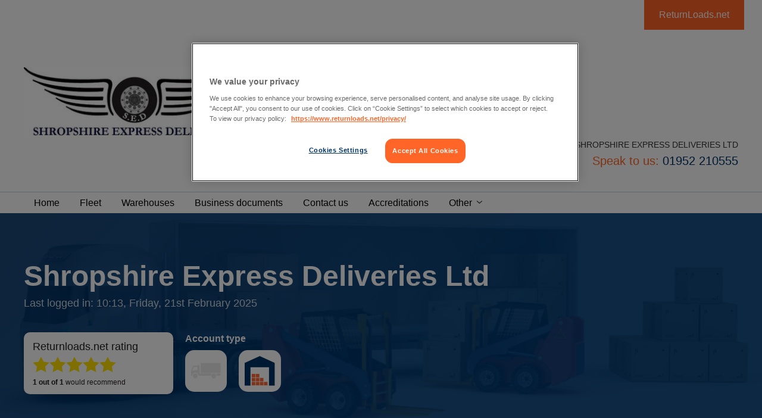

--- FILE ---
content_type: text/html; charset=utf-8
request_url: https://www.returnloads.net/members/shropshire-express-deliveries-ltd/warehouses/
body_size: 31511
content:



<!DOCTYPE html>
<html>
<head id="Head1"><title>
	Shropshire Express Deliveries Ltd  - Warehouses | Returnloads.Net
</title><meta name="description" content="Shropshire Express Deliveries Ltd  - Warehouses - view all loads and vehicles on the Return Loads haulage exchange network." /><meta name="keywords" content="Shropshire Express Deliveries Ltd , Warehouses, return loads, vehicles, haulage, exchange, network" /><meta charset="utf-8" /><meta name="viewport" content="width=device-width, initial-scale=1.0" /><link rel='canonical' href='https://www.returnloads.net/members/shropshire-express-deliveries-ltd/warehouses/' />	<meta property="og:title" content="Shropshire Express Deliveries Ltd  - Warehouses | Returnloads.Net" /><meta property="og:url" content="http://www.returnloads.net/members/shropshire-express-deliveries-ltd/warehouses/" /><meta property="og:type" content="website" /><meta property="og:image" content="http://www.returnloads.net/App_Themes/ReturnLoads/Images/logo-square.jpg" /><meta http-equiv="Content-Type" content="text/html; charset=utf-8" /><!-- CookiePro Cookies Consent Notice start for returnloads.net -->

<script src="https://cookie-cdn.cookiepro.com/scripttemplates/otSDKStub.js"  type="text/javascript" charset="UTF-8" data-domain-script="69974bad-cf6a-40d9-8b3c-c84511026e78" ></script>
<script type="text/javascript">
function OptanonWrapper() { }
</script>
<!-- CookiePro Cookies Consent Notice end for returnloads.net -->

    <!--[if (gte IE 6)&(lte IE 8)]>
        <script type="text/javascript" src="/returnloads/js/plugins/selectivizr/selectivizr-min.js"></script>
    <![endif]-->

    <!-- TrustBox script -->
    <script type="text/javascript" src="//widget.trustpilot.com/bootstrap/v5/tp.widget.bootstrap.min.js" async></script>

    <script type="text/javascript">
        var _gaq = _gaq || [];
        _gaq.push(['_setAccount', 'UA-27383378-1']);
        _gaq.push(['_trackPageview']);

        (function () {
            var ga = document.createElement('script'); ga.type = 'text/javascript'; ga.async = true;
            ga.src = ('https:' == document.location.protocol ? 'https://ssl' : 'http://www') + '.google-analytics.com/ga.js';
            var s = document.getElementsByTagName('script')[0]; s.parentNode.insertBefore(ga, s);
        })();

    </script>
    
    <link id="cssMain" href="/cmsglobalfiles/css/main.css?v=6.1.1+14" type="text/css" rel="stylesheet" />

        <style>
            .theme-color,
            .intro h2,
            .microsite-page h2,
            .microsite-page p a,
            .header.microsite .main-nav ul li a:hover,
            .breadcrumb a:hover,
            .recent-journeys .title,
            .microsite-docs .panel-title {
                color:  !important;
            }

            .border-theme,
            .microsite-page .microsite-page--intro {
                border-color:  !important;
            }

            .icon-fill,
            .recent-journeys ul li .recent-icon svg,
            .ms-gallery-prev svg,
            .ms-gallery-next svg {
                fill:  !important;
            }

            .header.microsite .main-nav ul li a {
                font-size: .9rem;            
            }

            .microsite.navbar .main-nav ul li a.active:after {
                border-color: transparent transparent  transparent;
                font-size: .8rem;
            }
        </style>

    

    <script src="/CMSGlobalFiles/Js/libs/modernizr.js"></script>

    <!--[if lt IE 9]>
      <script src="//cdnjs.cloudflare.com/ajax/libs/html5shiv/3.7.2/html5shiv.min.js"></script>
      <script src="//s3.amazonaws.com/nwapi/nwmatcher/nwmatcher-1.2.5-min.js"></script>
      <script src="//html5base.googlecode.com/svn-history/r38/trunk/js/selectivizr-1.0.3b.js"></script>
      <script src="//cdnjs.cloudflare.com/ajax/libs/respond.js/1.1.0/respond.min.js"></script>
      <script src="/cmsglobalfiles/vendor/rem.min.js"></script>
    <![endif]-->
</head>
<body class="LTR Chrome ENGB ContentBody"  id="microsites">
    <form method="post" action="/members/shropshire-express-deliveries-ltd/warehouses/" id="form1">
<div class="aspNetHidden">
<input type="hidden" name="__CMSCsrfToken" id="__CMSCsrfToken" value="L931diMtOdvh/E0P0JJ9HIQogqIr33J7HOdGlN02XnhhPzy055ltcCXeUFR0/q/LSA3HCcquzQd4toPaaiXe0IpWwBE=" />
<input type="hidden" name="__EVENTTARGET" id="__EVENTTARGET" value="" />
<input type="hidden" name="__EVENTARGUMENT" id="__EVENTARGUMENT" value="" />

</div>

<script type="text/javascript">
//<![CDATA[
var theForm = document.forms['form1'];
if (!theForm) {
    theForm = document.form1;
}
function __doPostBack(eventTarget, eventArgument) {
    if (!theForm.onsubmit || (theForm.onsubmit() != false)) {
        theForm.__EVENTTARGET.value = eventTarget;
        theForm.__EVENTARGUMENT.value = eventArgument;
        theForm.submit();
    }
}
//]]>
</script>


<script src="https://ajax.aspnetcdn.com/ajax/4.6/1/WebForms.js" type="text/javascript"></script>
<script type="text/javascript">
//<![CDATA[
window.WebForm_PostBackOptions||document.write('<script type="text/javascript" src="/WebResource.axd?d=pynGkmcFUV13He1Qd6_TZAQ9v6xsyolesp1i3Xl8S-gFKKyP2zagGr268wEXRXm9UApexw2&amp;t=638901572248157332"><\/script>');//]]>
</script>


<input type="hidden" name="lng" id="lng" value="en-GB" />
<script type="text/javascript">
	//<![CDATA[

function PM_Postback(param) { if (window.top.HideScreenLockWarningAndSync) { window.top.HideScreenLockWarningAndSync(880); } if(window.CMSContentManager) { CMSContentManager.allowSubmit = true; }; __doPostBack('CMSPortalManager1$am',param); }
function PM_Callback(param, callback, ctx) { if (window.top.HideScreenLockWarningAndSync) { window.top.HideScreenLockWarningAndSync(880); }if (window.CMSContentManager) { CMSContentManager.storeContentChangedStatus(); };WebForm_DoCallback('CMSPortalManager1$am',param,callback,ctx,null,true); }
//]]>
</script>
<script src="https://ajax.aspnetcdn.com/ajax/4.6/1/MicrosoftAjax.js" type="text/javascript"></script>
<script type="text/javascript">
//<![CDATA[
(window.Sys && Sys._Application && Sys.Observer)||document.write('<script type="text/javascript" src="/ScriptResource.axd?d=NJmAwtEo3Ipnlaxl6CMhvqgYrAq4rTftzQtdjtQSofJMYJal8WoTfzVj5Dcui7addhMOEQaRvve655Z9LZT1wQq5z_ujKdby1g1wuP2A4d2PcqgdgpchiWG_1dV5noIJUFV2HhVSLXgL6_f9y8_Btu_Csr01&t=5c0e0825"><\/script>');//]]>
</script>

<script src="https://ajax.aspnetcdn.com/ajax/4.6/1/MicrosoftAjaxWebForms.js" type="text/javascript"></script>
<script type="text/javascript">
//<![CDATA[
(window.Sys && Sys.WebForms)||document.write('<script type="text/javascript" src="/ScriptResource.axd?d=dwY9oWetJoJoVpgL6Zq8OMHX_wVxQor05wSo_qm7mPIjX8jwroIS3ItQtZH25D8HUuhghoGeJdHwrAPXOh21pMKTAis_RqCo-Y1VBRH3ehWA0y3bi9zK_t_E2Hpy_mgxdcfiPsptGVAHQ2EjK8C4zZCPh2Y1&t=5c0e0825"><\/script>');//]]>
</script>

<script src="/ScriptResource.axd?d=[base64]" type="text/javascript"></script>
<script src="https://maps.googleapis.com/maps/api/js?key=AIzaSyAFyp-FE9mUrThZPE-LqIKWYX_FT-yrGbs" type="text/javascript"></script>
<script type="text/javascript">
	//<![CDATA[

var CMS = CMS || {};
CMS.Application = {
  "language": "en",
  "imagesUrl": "/CMSPages/GetResource.ashx?image=%5bImages.zip%5d%2f",
  "isDebuggingEnabled": true,
  "applicationUrl": "/",
  "isDialog": false,
  "isRTL": "false"
};

//]]>
</script>
<div class="aspNetHidden">

	<input type="hidden" name="__VIEWSTATEGENERATOR" id="__VIEWSTATEGENERATOR" value="55A54D2F" />
</div>

        <script type="text/javascript">
//<![CDATA[
Sys.WebForms.PageRequestManager._initialize('manScript', 'form1', ['tctxM',''], [], [], 90, '');
//]]>
</script>
<div id="ctxM">

</div>
        <div class="off-canvas-wrapper">
            <div class="off-canvas-wrapper-inner" data-off-canvas-wrapper>
                <div class="off-canvas position-right" id="offCanvas" data-off-canvas data-position="right">
                    

<ul class="vertical menu mobile-menu account-menu js-hook--accountmenu WHJEREAMI" data-responsive-menu="drilldown">
    <li>
        
    </li>
    
            <li id="ucAccountNav_rptAccountMenu_ctl00_menuLi">
                <a id="ucAccountNav_rptAccountMenu_ctl00_hypMenuItem" tabindex="0">Loads</a>
                
                        <ul class="menu vertical nested">
                    
                        
                    
                        
                    
                        
                    
                        
                    
                        
                    
                        </ul>
                    
            </li>
        
            <li id="ucAccountNav_rptAccountMenu_ctl01_menuLi">
                <a id="ucAccountNav_rptAccountMenu_ctl01_hypMenuItem" tabindex="1">Europe</a>
                
                        <ul class="menu vertical nested">
                    
                        
                    
                        
                    
                        </ul>
                    
            </li>
        
            <li id="ucAccountNav_rptAccountMenu_ctl02_menuLi">
                <a id="ucAccountNav_rptAccountMenu_ctl02_hypMenuItem" tabindex="2">Vehicles</a>
                
                        <ul class="menu vertical nested">
                    
                        
                    
                        
                    
                        </ul>
                    
            </li>
        
            <li id="ucAccountNav_rptAccountMenu_ctl03_menuLi">
                <a id="ucAccountNav_rptAccountMenu_ctl03_hypMenuItem" tabindex="3">Your company</a>
                
                        <ul class="menu vertical nested">
                    
                        
                    
                        
                    
                        
                    
                        
                    
                        
                    
                        
                    
                        
                    
                        </ul>
                    
            </li>
        
            <li id="ucAccountNav_rptAccountMenu_ctl04_menuLi">
                <a id="ucAccountNav_rptAccountMenu_ctl04_hypMenuItem" tabindex="4">My profile</a>
                
                        <ul class="menu vertical nested">
                    
                        
                    
                        
                    
                        
                    
                        
                    
                        
                    
                        </ul>
                    
            </li>
        
            <li id="ucAccountNav_rptAccountMenu_ctl05_menuLi">
                <a id="ucAccountNav_rptAccountMenu_ctl05_hypMenuItem" tabindex="5">Warehousing</a>
                
                        <ul class="menu vertical nested">
                    
                        
                    
                        
                    
                        </ul>
                    
            </li>
        
            <li id="ucAccountNav_rptAccountMenu_ctl06_menuLi">
                <a id="ucAccountNav_rptAccountMenu_ctl06_hypMenuItem" tabindex="6">Account</a>
                
                        <ul class="menu vertical nested">
                    
                        
                    
                        
                    
                        
                    
                        </ul>
                    
            </li>
        
            <li id="ucAccountNav_rptAccountMenu_ctl07_menuLi">
                <a id="ucAccountNav_rptAccountMenu_ctl07_hypMenuItem" tabindex="7" href="/My-Account/My-fleet">Drivers</a>
                
            </li>
        
            <li id="ucAccountNav_rptAccountMenu_ctl08_menuLi">
                <a id="ucAccountNav_rptAccountMenu_ctl08_hypMenuItem" tabindex="8" href="/My-Account/Feedback">Feedback</a>
                
            </li>
        
    
</ul>

                    <ul id="ucMenu_menu" style="margin:0" class="vertical menu mobile-menu js-hook--sitemenu" data-responsive-menu="drilldown">
        <li>
            <a id="ucMenu_hypHome" href="/members/shropshire-express-deliveries-ltd/">Home</a>
        </li>
        <li>
            
        </li>
        <li>
            
        </li>
        <li>
            <a id="ucMenu_hypFleet" href="/members/shropshire-express-deliveries-ltd/fleet/">Fleet</a>
        </li>
        <li>
            <a id="ucMenu_hypWarehouses" class="active" href="/members/shropshire-express-deliveries-ltd/warehouses/">Warehouses</a>
        </li>
        
        <li>
            
        </li>
        <li>
            <a id="ucMenu_hypBusinessDocuments" href="/sign-up/register/?ReturnUrl=%2fmembers%2fshropshire-express-deliveries-ltd%2fbusiness-documents%2f">Business documents</a>
        </li>
        <li>
            <a id="ucMenu_hypContactUs" href="/members/shropshire-express-deliveries-ltd/contact-us/">Contact us</a>
        </li>
       <li>
            <a id="ucMenu_hypAccreditations" href="/members/shropshire-express-deliveries-ltd/accreditations/">Accreditations</a>
        </li>
       <li>
           <a>Other</a>
           <ul class="is-dropdown-submenu menu vertical">
        <li>
            <a id="ucMenu_hypGallery" href="/members/shropshire-express-deliveries-ltd/gallery/">Gallery</a>
        </li>
        <li>
            <a id="ucMenu_hypServices" href="/members/shropshire-express-deliveries-ltd/services/">Services</a>
        </li>
           </ul>
       </li>
    </ul>
                </div>
                <div class="off-canvas-content" data-off-canvas-content>
                    

                    

<section class="microsite-header microsite">
    <div class="row">
        <div id="ucHeader_rlLink" class="rlLink ">
	
            <a href="/">ReturnLoads.net</a>
        
</div>
        <div class="columns">
            <div class="logo">
                <a id="ucHeader_hypCompanyHome" href="/members/shropshire-express-deliveries-ltd/"><img id="ucHeader_imgCompanyLogo" src="/getattachment/5b5ba792-a14b-4e0e-8744-3313000bcbdc/Shropshire-Express-Deliveries.jpg?height=120" alt="Shropshire Express Deliveries Ltd " style="height:120px;" /></a>
            </div>
            <div class="mobile-nav">
                <a id="ucHeader_hypMobileNavPhone" class="mobile-nav--phone js-hook--slide-down" data-slide-down-scope="header" data-slide-down-association="pnlPhone">
                    <span class="mobile-nav--text">Phone</span>
                </a>
                <div class="mobile-nav--menu js-hook--show-sitemenu" data-toggle="offCanvas">
                    <span class="mobile-nav--text">Menu</span>
                </div>
            </div>
        </div>
        <div class="columns large-5 large-offset-4 strapline">
            <div class="row collapse">
                <div class="columns text-right">
                    <p class="tagline">WELCOME TO SHROPSHIRE EXPRESS DELIVERIES LTD</p>
                    
                        <div class="phonenumbers">
                            <div class="phone-detail">
                                Speak to us: <span id="ucHeader_lblHeaderTelephone" class="tel theme-color">01952 210555</span>
                            </div>
                        </div>
                    
                </div>
            </div>
        </div>
    </div>
</section>
<section class="microsite navbar">
    <div class="row">
        <div class="columns">
            <nav class="main-nav">
                <ul id="ucHeader_ucMenu_menu" style="margin:0" data-dropdown-menu="">
        <li>
            <a id="ucHeader_ucMenu_hypHome" href="/members/shropshire-express-deliveries-ltd/">Home</a>
        </li>
        <li>
            
        </li>
        <li>
            
        </li>
        <li>
            <a id="ucHeader_ucMenu_hypFleet" href="/members/shropshire-express-deliveries-ltd/fleet/">Fleet</a>
        </li>
        <li>
            <a id="ucHeader_ucMenu_hypWarehouses" class="active" href="/members/shropshire-express-deliveries-ltd/warehouses/">Warehouses</a>
        </li>
        
        <li>
            
        </li>
        <li>
            <a id="ucHeader_ucMenu_hypBusinessDocuments" href="/sign-up/register/?ReturnUrl=%2fmembers%2fshropshire-express-deliveries-ltd%2fbusiness-documents%2f">Business documents</a>
        </li>
        <li>
            <a id="ucHeader_ucMenu_hypContactUs" href="/members/shropshire-express-deliveries-ltd/contact-us/">Contact us</a>
        </li>
       <li>
            <a id="ucHeader_ucMenu_hypAccreditations" href="/members/shropshire-express-deliveries-ltd/accreditations/">Accreditations</a>
        </li>
       <li>
           <a>Other</a>
           <ul class="is-dropdown-submenu menu vertical">
        <li>
            <a id="ucHeader_ucMenu_hypGallery" href="/members/shropshire-express-deliveries-ltd/gallery/">Gallery</a>
        </li>
        <li>
            <a id="ucHeader_ucMenu_hypServices" href="/members/shropshire-express-deliveries-ltd/services/">Services</a>
        </li>
           </ul>
       </li>
    </ul>
            </nav>
        </div>
    </div>
</section>
<section class="descenders">
    <div id="pnlPhone" class="subnav-descender js-hook--descender" data-slide-down-scope="header">
        <div class="subnav-content">
            <div class="row">
                
                    <div class="columns">
                        <a id="ucHeader_hypTelephone" class="phone-lozenge phone-lozenge--tech" href="tel:01952%20210555"><span id="ucHeader_lblSpeakToUsMobile" class="title ellipsis">Speak to us</span>01952 210555</a>
                    </div>
                    <div class="columns">
                        <p>
                            WELCOME TO SHROPSHIRE EXPRESS DELIVERIES LTD</p>
                    </div>
                
            </div>
        </div>
    </div>
</section>

                    <section id="ucTitlePanel_sctWrapper" class="title-panel microsite bg-theme bg-image">
    <div class="bg-overlay"></div> 
    <div class="row">
        <div class="column-outer-gutter">
            <div class="columns small-12 medium-9 large-8">
                <div class="row columns">
                    <h1>Shropshire Express Deliveries Ltd </h1>
                    <p class="usage-summary">Last logged in: 10:13, Friday, 21st February 2025</p>
                </div>
                <div class="row">
                    <div class="columns small-12 medium-6 large-4">
                        <div id="ucTitlePanel_pnlRating" class="header__box">
	
                            <p>Returnloads.net rating</p>
                            <div class="rating"><a id="ucTitlePanel_ucStarRating_hypReview" title="5 stars" href="/members/shropshire-express-deliveries-ltd/reviews/" target="_top">
    <div class="rating-wrap clearfix">
        <div id="ucTitlePanel_ucStarRating_pnlStar1" class="rating-star rating-star__gold">
		
            <svg><use xlink:href="/CMSGlobalFiles/Css/svg/sprite.symbol.svg#star" /></svg>
        
	</div><div id="ucTitlePanel_ucStarRating_pnlStar2" class="rating-star rating-star__gold">
		
            <svg><use xlink:href="/CMSGlobalFiles/Css/svg/sprite.symbol.svg#star" /></svg>
        
	</div><div id="ucTitlePanel_ucStarRating_pnlStar3" class="rating-star rating-star__gold">
		
            <svg><use xlink:href="/CMSGlobalFiles/Css/svg/sprite.symbol.svg#star" /></svg>
        
	</div><div id="ucTitlePanel_ucStarRating_pnlStar4" class="rating-star rating-star__gold">
		
            <svg><use xlink:href="/CMSGlobalFiles/Css/svg/sprite.symbol.svg#star" /></svg>
        
	</div><div id="ucTitlePanel_ucStarRating_pnlStar5" class="rating-star rating-star__gold">
		
            <svg><use xlink:href="/CMSGlobalFiles/Css/svg/sprite.symbol.svg#star" /></svg>
        
	</div>
    </div>
</a>
</div>
                            <div class="recommend">
                                <strong>1 out of 1</strong> would recommend
                            </div>
                        
</div>
                    </div>
                    <div class="columns small-12 medium-6 large-4 end">
                        
                    </div>
                             
                    
                    <div class="columns small-12 medium-6 large-4 end">
                        <div class="row columns">
                            <h6><strong>Account type</strong></h6>
                        </div>
                        <div class="row title-panel__account-type">
                            <div class="columns small-4">
                                <div class="text-center">
                                    <img id="ucTitlePanel_imgFreightAccount" title="Inactive Freight Exchange Member" src="/CMSGlobalFiles/Assets/logos/truck-inactive@3x.svg" />
                                </div>
                            </div>
                            <div class="columns small-4 small-pull-4">
                                <div class="text-center">
                                    <img id="ucTitlePanel_imgWarehouseAccount" title="Active Warehouse Exchange Member" src="/CMSGlobalFiles/Assets/logos/warehouse@3x.svg" />
                                </div>
                            </div>
                        </div>
                    </div>

                </div>

                <div class="row">
                    <div class="columns small-12 medium-6 large-4">
                        
                    </div>   
                </div>


            </div>
            <div class="columns small-12 medium-3 large-4"> 
                                
            </div>
        </div>
    </div>
       
                

 
</section>
<section class="crumbtrail microsite show-for-medium">
    <div class="row">
        <div class="column-outer-gutter">
            <div class="columns">
                <ul class="breadcrumb">
                    <li class="first-item">
                        <a id="ucTitlePanel_hypFirstBreadcrumb" href="/members/shropshire-express-deliveries-ltd/warehouses/">Warehouses</a>
                    </li>
                    <li>
                        <a id="ucTitlePanel_hypCompany" href="/members/shropshire-express-deliveries-ltd/">Shropshire Express Deliveries Ltd </a>
                    </li>
                </ul>
            </div>
        </div>
    </div>
</section>

                    
                            

<section class="microsite-page">
    <div class="row">
        <div class="columns">
            
            

<section class="results-table">
    <div class="row">
        <div class="column-reverse-gutter">
            <div class="columns">
                <div class="results-column">
                    
                    
                        <p class="no-results">There are no warehouses.</p>
                    
                </div>
                <div class="warehouses__filler"></div>
            </div>
            
        </div>
    </div>
</section>


<div id="map-directions"></div>

        </div>
    </div>
</section>
                        
                    

<section class="footer">
    <div class="row">
        <div class="columns">
            

            <div class="footer__logos">
                <a href="https://www.mandata.co.uk/" class="footer__logo" target="_blank">
                    <img src="/CMSGlobalFiles/Assets/logos/logo--mandata.png" class="footer__logoImage" />
                </a>
            </div>
            <div class="copy">&copy; 2026 Returnloads.Net. All rights reserved.</div>
            <div class="footer-nav-wrap">
                <div id="ucFooter_ucFooterMenu_pnlMenu">
	

        <ul class="cmsFooterMenu">
    
        <li id="ucFooter_ucFooterMenu_rptMainMenu_ctl01_menuLi">
            <a id="ucFooter_ucFooterMenu_rptMainMenu_ctl01_hypMenuItem" tabindex="0" href="/advertising-opportunities/">Advertising Opportunities</a>
        </li>
    
        <li id="ucFooter_ucFooterMenu_rptMainMenu_ctl02_menuLi">
            <a id="ucFooter_ucFooterMenu_rptMainMenu_ctl02_hypMenuItem" tabindex="1" href="/contact-us/">Contact us</a>
        </li>
    
        <li id="ucFooter_ucFooterMenu_rptMainMenu_ctl03_menuLi">
            <a id="ucFooter_ucFooterMenu_rptMainMenu_ctl03_hypMenuItem" tabindex="2" href="/green/">Green</a>
        </li>
    
        <li id="ucFooter_ucFooterMenu_rptMainMenu_ctl04_menuLi">
            <a id="ucFooter_ucFooterMenu_rptMainMenu_ctl04_hypMenuItem" tabindex="3" href="/privacy/">Privacy</a>
        </li>
    
        <li id="ucFooter_ucFooterMenu_rptMainMenu_ctl05_menuLi">
            <a id="ucFooter_ucFooterMenu_rptMainMenu_ctl05_hypMenuItem" tabindex="4" href="/terms/">Terms and conditions</a>
        </li>
    
        <li id="ucFooter_ucFooterMenu_rptMainMenu_ctl06_menuLi">
            <a id="ucFooter_ucFooterMenu_rptMainMenu_ctl06_hypMenuItem" tabindex="5" href="/site-map/">Site map</a>
        </li>
    
        <li id="ucFooter_ucFooterMenu_rptMainMenu_ctl07_menuLi">
            <a id="ucFooter_ucFooterMenu_rptMainMenu_ctl07_hypMenuItem" tabindex="6" href="/haulage/">Haulage</a>
        </li>
    
        <li id="ucFooter_ucFooterMenu_rptMainMenu_ctl08_menuLi">
            <a id="ucFooter_ucFooterMenu_rptMainMenu_ctl08_hypMenuItem" tabindex="7" href="/partners-sponsors/">Partners & Sponsors</a>
        </li>
    
        <li id="ucFooter_ucFooterMenu_rptMainMenu_ctl09_menuLi">
            <a id="ucFooter_ucFooterMenu_rptMainMenu_ctl09_hypMenuItem" tabindex="8" href="/freight-exchange/">Freight Exchange</a>
        </li>
    
        <li id="ucFooter_ucFooterMenu_rptMainMenu_ctl10_menuLi">
            <a id="ucFooter_ucFooterMenu_rptMainMenu_ctl10_hypMenuItem" tabindex="9" href="/becoming-an-owner-driver/">Becoming An Owner Driver</a>
        </li>
    
        <li id="ucFooter_ucFooterMenu_rptMainMenu_ctl11_menuLi">
            <a id="ucFooter_ucFooterMenu_rptMainMenu_ctl11_hypMenuItem" tabindex="10" href="/hgv-driver-shortage/">HGV Driver Shortage</a>
        </li>
    
        <li id="ucFooter_ucFooterMenu_rptMainMenu_ctl12_menuLi">
            <a id="ucFooter_ucFooterMenu_rptMainMenu_ctl12_hypMenuItem" tabindex="11" href="/cookie-policy/">Cookie Policy</a>
        </li>
    
        <li id="ucFooter_ucFooterMenu_rptMainMenu_ctl13_menuLi">
            <a id="ucFooter_ucFooterMenu_rptMainMenu_ctl13_hypMenuItem" tabindex="12" href="/courier-exchange/">Couriers</a>
        </li>
    
        <li id="ucFooter_ucFooterMenu_rptMainMenu_ctl14_menuLi">
            <a id="ucFooter_ucFooterMenu_rptMainMenu_ctl14_hypMenuItem" tabindex="13" href="/how-it-works/">How it works</a>
        </li>
    
        <li id="ucFooter_ucFooterMenu_rptMainMenu_ctl15_menuLi">
            <a id="ucFooter_ucFooterMenu_rptMainMenu_ctl15_hypMenuItem" tabindex="14" href="/help-centre/">Help Centre</a>
        </li>
    
        <li id="ucFooter_ucFooterMenu_rptMainMenu_ctl16_menuLi">
            <a id="ucFooter_ucFooterMenu_rptMainMenu_ctl16_hypMenuItem" tabindex="15" href="/industry-info/">Industry Info</a>
        </li>
    
        <li id="ucFooter_ucFooterMenu_rptMainMenu_ctl17_menuLi">
            <a id="ucFooter_ucFooterMenu_rptMainMenu_ctl17_hypMenuItem" tabindex="16" href="/news/">News</a>
        </li>
    
        <li id="ucFooter_ucFooterMenu_rptMainMenu_ctl18_menuLi">
            <a id="ucFooter_ucFooterMenu_rptMainMenu_ctl18_hypMenuItem" tabindex="17" href="/blog/">Blog</a>
        </li>
    
        </ul>
    

</div>


            </div>
            <div class="address">
                Returnloads.net, Q5 Quorum Business Park, Newcastle Upon Tyne, NE12 8BS. Tel: 0191 250 2220
            </div>
        </div>
    </div>
</section>

                    

<section class="powered-by">
    <div class="row">
        <div class="column-outer-gutter clearfix">
            <div class="columns medium-4 medium-offset-4 text-center">
                <p>Powered by:</p>
                <a href="/">
                    <img src="/CMSGlobalFiles/Assets/svg/returnloads-logo.svg" alt="Returnloads.net freight exchange" />
                </a>
            </div>
        </div>
    </div>
</section>
                </div>
            </div>
        </div>


        <script src="//ajax.googleapis.com/ajax/libs/jquery/2.1.1/jquery.min.js"></script>
        <script>window.jQuery || document.write('<script src="/cmsglobalfiles/js/libs/jquery-2-1-1.js"><\/script>')</script>
        <script src="/_assets/lib/foundation-sites/dist/foundation.js"></script>
        <script>
            $(document).foundation();
        </script>
        <script src="/cmsglobalfiles/js/site.js"></script>
        <script>
            $(document).ready(function () {
                var colorLuminance = function (hex, lum) {
                    hex = hex || '#003366';
                    // validate hex string
                    hex = String(hex).replace(/[^0-9a-f]/gi, '');
                    if (hex.length < 6) {
                        hex = hex[0] + hex[0] + hex[1] + hex[1] + hex[2] + hex[2];
                    }
                    lum = lum || 0;

                    // convert to decimal and change luminosity
                    var rgb = '', c, i;
                    for (i = 0; i < 3; i++) {
                        c = parseInt(hex.substr(i * 2, 2), 16);
                        c = Math.round(Math.min(Math.max(0, c + (c * lum)), 255)).toString(16);
                        rgb += ('00' + c).substr(c.length);
                    }

                    return {
                        primary: '#' + hex,
                        secondary: '#' + rgb
                    };
                };
                var colors = colorLuminance('', 0.2);
            $('.bg-overlay').css('background', 'linear-gradient(135deg, ' + colors.primary + ' 0%, ' + colors.secondary + ' 62%)');
            });
        </script>
        <?xml version="1.0" encoding="iso-8859-1"?><svg xmlns="http://www.w3.org/2000/svg" xmlns:xlink="http://www.w3.org/1999/xlink"><symbol viewBox="0 0 100 100" id="Truck"><path d="M91.853 66.672h-5.999c0-3.21-1.814-6-4.185-7.952h16.88v6.14l-6.697 1.812zM32.84 25.376h65.57v31.53H32.84v-31.53zm32.506 41.296h-39.76c0-5.58-4.744-10.045-10.325-10.045S5.218 61.09 5.218 66.81H3.822c-1.116 0-2.372-.697-2.372-1.813V50.488a11494.23 11494.23 0 0 1 6.557-15.765l21.206-1.953v26.09h40.18c-2.373 1.813-4.047 4.603-4.047 7.812zM20.842 37.235l-11.44.837L4.798 50.21l16.044-2.094v-10.88zm-5.58 21.484c4.325 0 7.952 3.626 7.952 7.95 0 4.465-3.488 7.953-7.952 7.953-4.325 0-7.952-3.627-7.952-7.952.14-4.323 3.627-7.95 7.952-7.95zm60.27 0c4.324 0 7.95 3.626 7.95 7.95 0 4.465-3.487 7.953-7.95 7.953-4.326 0-7.953-3.627-7.953-7.952s3.626-7.95 7.95-7.95z"/></symbol><symbol viewBox="0 0 100 100" id="box-plus"><path d="M68.52 46.72H52.95V31.145c0-.844-.308-1.574-.925-2.19-.616-.616-1.346-.925-2.19-.925s-1.574.31-2.19.926c-.616.616-.925 1.346-.925 2.19V46.72H31.146c-.844 0-1.574.307-2.19.924-.616.616-.925 1.346-.925 2.19s.31 1.574.926 2.19c.616.616 1.346.925 2.19.925H46.72V68.52c0 .844.307 1.574.924 2.19.616.616 1.346.925 2.19.925s1.574-.308 2.19-.925c.616-.616.925-1.346.925-2.19V52.948H68.52c.844 0 1.574-.308 2.19-.925.616-.616.925-1.346.925-2.19s-.308-1.574-.925-2.19c-.618-.616-1.348-.924-2.19-.924zM87.21 0h-74.75C9.018 0 6.083 1.217 3.65 3.65S0 9.02 0 12.458v74.75c0 3.44 1.217 6.375 3.65 8.808s5.37 3.65 8.808 3.65h74.75c3.44 0 6.375-1.217 8.808-3.65s3.65-5.37 3.65-8.808v-74.75c0-3.44-1.217-6.375-3.65-8.808S90.646 0 87.208 0zm6.23 87.208c0 1.687-.616 3.147-1.85 4.38-1.232 1.233-2.692 1.85-4.38 1.85H12.46c-1.686 0-3.146-.617-4.38-1.85-1.232-1.233-1.848-2.693-1.848-4.38v-74.75c0-1.687.616-3.147 1.85-4.38s2.692-1.85 4.38-1.85h74.75c1.686 0 3.146.617 4.38 1.85 1.232 1.233 1.848 2.693 1.848 4.38v74.75z"/></symbol><symbol id="calendar" viewBox="0 0 92 98"><defs><style>.accls-1{fill:#fff}.accls-2{fill:#f2673a}</style></defs><title>calendar</title><g id="accalendar"><g id="ac_Group_" data-name="&lt;Group>"><path id="ac_Path_" data-name="&lt;Path>" class="accls-1" d="M26 19.5a4.5 4.5 0 0 1-4.5 4.5 4.5 4.5 0 0 1-4.5-4.5v-15A4.5 4.5 0 0 1 21.5 0 4.5 4.5 0 0 1 26 4.5v15z"/><path id="ac_Path_2" data-name="&lt;Path>" class="accls-1" d="M75 19.5a4.5 4.5 0 0 1-4.5 4.5 4.5 4.5 0 0 1-4.5-4.5v-15A4.5 4.5 0 0 1 70.5 0 4.5 4.5 0 0 1 75 4.5v15z"/><path id="ac_Path_3" data-name="&lt;Path>" class="accls-2" d="M79 12v7c0 4.53-3.64 9-8.17 9h-1.26C65 28 62 23.53 62 19v-7H30v7c0 4.53-3.43 9-8 9h-1.23C16.24 28 13 23.53 13 19v-7H0v86h92V12H79z"/><path id="ac_Path_4" data-name="&lt;Path>" class="accls-1" d="M28 35h15v16H28z"/><path id="ac_Path_5" data-name="&lt;Path>" class="accls-1" d="M49 35h16v16H49z"/><path id="ac_Path_6" data-name="&lt;Path>" class="accls-1" d="M71 35h16v16H71z"/><path id="ac_Path_7" data-name="&lt;Path>" class="accls-1" d="M5 55h17v15H5z"/><path id="ac_Path_8" data-name="&lt;Path>" class="accls-1" d="M28 55h15v15H28z"/><path id="ac_Path_9" data-name="&lt;Path>" class="accls-1" d="M49 55h16v15H49z"/><path id="ac_Path_10" data-name="&lt;Path>" class="accls-1" d="M71 55h16v15H71z"/><path id="ac_Path_11" data-name="&lt;Path>" class="accls-1" d="M5 74h17v16H5z"/><path id="ac_Path_12" data-name="&lt;Path>" class="accls-1" d="M28 74h15v16H28z"/><path id="ac_Path_13" data-name="&lt;Path>" class="accls-1" d="M49 74h16v16H49z"/></g></g></symbol><symbol viewBox="0 0 21.25 36.25" id="chevron"><path d="M.78 20.547l16.25 16.25c1.147 1.146 2.293 1.146 3.44 0 .52-.52.78-1.12.78-1.797 0-.677-.26-1.224-.78-1.64L6.093 18.827 20.47 4.298c1.25-1.147 1.275-2.293.077-3.44-1.198-1.144-2.37-1.144-3.516 0L.78 17.11c-.52.418-.78.99-.78 1.72s.26 1.302.78 1.72zM50 51.327"/></symbol><symbol viewBox="0 0 100 100" id="circle-left"><path d="M19.385 80.482C10.963 72.06 6.685 61.9 6.685 50s4.278-22.06 12.7-30.615c8.423-8.422 18.584-12.7 30.482-12.7s22.06 4.277 30.615 12.7 12.7 18.717 12.7 30.615-4.278 22.06-12.7 30.48c-8.557 8.423-18.718 12.702-30.616 12.702s-22.058-4.278-30.48-12.7zm-4.813-65.91C4.812 24.332 0 36.096 0 49.866S4.813 75.4 14.572 85.16s21.524 14.706 35.294 14.706 25.67-4.947 35.428-14.572S99.867 63.77 99.867 50 94.92 24.332 85.294 14.572 63.77 0 49.866 0c-13.77 0-25.534 4.813-35.294 14.572zm18.85 35.16c0 .937.402 1.74 1.07 2.274l21.658 21.79c1.47 1.472 3.075 1.472 4.68 0 1.603-1.47 1.603-3.074-.135-4.544l-19.117-19.52 19.25-19.384c1.74-1.47 1.74-3.075.135-4.545-1.604-1.47-3.21-1.47-4.68 0L34.494 47.46c-.67.535-1.07 1.337-1.07 2.273z"/></symbol><symbol viewBox="0 0 100 100" id="circle-plus"><path d="M52.748 22.734h-5.43v24.434H22.07v5.43h25.25v24.435h5.428V52.598h23.35v-5.43h-23.35z"/><path d="M80.482 19.385c8.422 8.422 12.7 18.583 12.7 30.48s-4.277 22.06-12.7 30.616C72.06 88.905 61.9 93.183 50 93.183s-22.06-4.278-30.615-12.7-12.7-18.717-12.7-30.616 4.278-22.06 12.7-30.48c8.556-8.423 18.717-12.7 30.615-12.7s22.06 4.277 30.482 12.7zm4.812 65.91C95.054 75.534 99.867 63.77 99.867 50s-4.813-25.535-14.572-35.294S63.77 0 50 0C36.23 0 24.332 4.947 14.572 14.572S0 36.096 0 49.866s4.947 25.67 14.572 35.428S36.096 99.867 50 99.867c13.77 0 25.535-4.813 35.294-14.573z"/></symbol><symbol viewBox="0 0 100 100" id="circle-right"><path d="M80.482 19.385c8.422 8.422 12.7 18.583 12.7 30.48s-4.277 22.06-12.7 30.616C72.06 88.905 61.9 93.183 50 93.183s-22.06-4.278-30.615-12.7-12.7-18.717-12.7-30.616 4.278-22.06 12.7-30.48c8.556-8.423 18.717-12.7 30.615-12.7s22.06 4.277 30.482 12.7zm4.812 65.91C95.054 75.534 99.867 63.77 99.867 50s-4.813-25.535-14.572-35.294S63.77 0 50 0C36.23 0 24.332 4.947 14.572 14.572S0 36.096 0 49.866s4.947 25.67 14.572 35.428S36.096 99.867 50 99.867c13.77 0 25.535-4.813 35.294-14.573zm-18.85-35.16c0-.937-.4-1.74-1.07-2.274L43.717 26.07c-1.47-1.47-3.075-1.47-4.68 0-1.603 1.47-1.603 3.075.135 4.545l19.118 19.52-19.252 19.384c-1.738 1.47-1.738 3.074-.134 4.544s3.21 1.47 4.68 0l21.79-21.658c.67-.534 1.07-1.336 1.07-2.272z"/></symbol><symbol viewBox="0 0 100 100" id="circle-triangle"><path d="M50.183.55A49.48 49.48 0 0 0 .55 50.183c0 27.53 22.102 49.633 49.633 49.633s49.633-22.102 49.633-49.633S77.326.55 50.183.55zm-8.918 79.88V19.937L71.51 50.183 41.265 80.43z"/></symbol><symbol viewBox="0 0 100 100" id="cross"><path d="M55.55 49.714L94.71 6.73c.765-.764 1.224-1.682 1.224-2.752s-.46-1.99-1.224-2.753S93.027 0 91.956 0s-1.99.46-2.753 1.224L49.89 44.208 10.578 1.224C9.813.46 8.895 0 7.824 0s-1.836.46-2.6 1.07C4.46 1.837 4 2.754 4 3.825s.46 1.99 1.224 2.753l39.313 43.137L5.224 92.85C4.46 93.617 4 94.535 4 95.606s.46 1.99 1.224 2.753c.765.612 1.53 1.07 2.6 1.07s1.99-.458 2.753-1.223L49.89 55.22l39.313 42.985c.765.765 1.683 1.224 2.753 1.224s1.99-.46 2.753-1.225c.764-.765 1.223-1.683 1.223-2.753s-.46-1.99-1.224-2.753L55.55 49.713z"/></symbol><symbol viewBox="0 0 100 100" id="cross-big"><path d="M100 19.2L80.8 0 50 30.8 19.2 0 0 19.2 30.8 50 0 80.8 19.2 100 50 69.2 80.8 100 100 80.8 69.2 50z"/></symbol><symbol viewBox="0 0 100 100" id="document"><path d="M65.49 36.267L44.33 57.424l-9.82-9.82-7.696 7.694 17.387 17.645 28.98-28.98z"/><path d="M65.004 0H12v100h76V24.104L65.004 0zM65 7.942L79.052 22H65V7.942zM18 95V5h42v22h23v68H18z"/></symbol><symbol viewBox="0 0 100 100" id="down"><path d="M49.75 65.926l-42.62-46.6C6.303 18.497 5.308 18 4.147 18s-2.156.497-2.82 1.327C.5 19.99 0 20.985 0 22.147S.498 24.3 1.327 25.13L46.6 74.88c.497.5.828.664 1.492.83.497.166 1.16.332 1.658.332s1.16-.166 1.658-.332.995-.497 1.493-.83l45.273-49.75c.83-.828 1.327-1.823 1.327-2.984s-.497-2.156-1.327-2.985c-.83-.663-1.658-1.16-2.82-1.16s-2.155.497-2.984 1.327l-42.62 46.6z"/></symbol><symbol viewBox="0 0 100 100" id="email"><path d="M0 16v68h100V16H0zm89.475 6l-38.53 30.075L11.418 22h78.058zM6 78V25.82l44.5 33.942L94 25.822V78H6z"/></symbol><symbol viewBox="0 0 100 100" id="facebook"><path d="M62.875 50h-8.25v30.125H43.5V50h-7.625V39.625H43.5v-6c0-4.5.875-8 2.5-10.25C47.75 21.125 50.875 20 55.625 20h8.25v10.375H58.75c-1.875 0-3 .375-3.375 1-.5.625-.625 1.75-.625 3.375v5.125h9.375L62.875 50zM81.25 0h-62.5C13.5 0 9.125 1.875 5.5 5.5S0 13.5 0 18.75v62.5c0 5.25 1.875 9.625 5.5 13.25s8 5.5 13.25 5.5h62.5c5.25 0 9.625-1.875 13.25-5.5s5.5-8 5.5-13.25v-62.5c0-5.25-1.875-9.625-5.5-13.25S86.5 0 81.25 0z"/></symbol><symbol viewBox="0 0 100 100" id="find-a-load"><path d="M44.827 99.7V63.96h35.74V99.7h-35.74zm-18.81-75.24h33.86V60.2h-33.86V24.46zM41.065 99.7H5.325V63.96h35.74V99.7z" fill="#f26730"/><path d="M79.626 34.616c2.257-3.386 3.386-7.524 3.386-11.85C83.2 10.538 73.232.568 61.004.568s-22.196 9.968-22.196 22.195 9.97 22.196 22.196 22.196c4.138 0 8.088-1.128 11.286-3.197L87.338 56.81l7.336-7.335-15.048-14.86zm-18.81-25.77c7.712 0 13.92 6.207 13.92 13.92s-6.207 13.92-13.92 13.92-13.92-6.207-13.92-13.92 6.396-13.92 13.92-13.92z" fill="#1b3766"/></symbol><symbol viewBox="0 0 100 100" id="find-a-vehicle"><path d="M82.7 83.12h-5.393c0-1.685-1.687-5.056-3.878-6.74h15v5.56l-5.73 1.18zM29.436 46.04H88.43v28.654H29.437V46.04zm29.33 37.08H22.86c0-5.056-4.382-9.27-9.27-9.27-5.058 0-9.103 4.214-9.103 9.27H3.31c-1.01 0-2.36-.168-2.36-1.18V68.626c1.686-3.708 6.068-14.327 6.068-14.327l19.215-1.686v23.766l36.24-.337c-2.19 1.856-3.708 5.396-3.708 7.08zM19.322 56.828l-10.788.842-4.382 10.787 14.833-2.19h.337v-9.44zm-5.9 19.552c4.045 0 7.248 3.202 7.248 7.247s-3.202 7.248-7.247 7.248-7.248-3.203-7.248-7.248c.17-3.877 3.37-7.248 7.248-7.248zm54.613 0c4.045 0 7.248 3.202 7.248 7.247s-3.203 7.248-7.248 7.248-7.248-3.203-7.248-7.248c0-3.877 3.202-7.248 7.248-7.248z" fill="#f26730"/><path d="M85.06 40.982a20.922 20.922 0 0 0 3.203-11.125c0-11.462-9.27-20.732-20.732-20.732S46.8 18.395 46.8 29.857 56.067 50.59 67.53 50.59c3.877 0 7.417-1.01 10.62-2.865l13.99 13.99 6.91-6.91L85.06 40.98zM67.36 16.71c7.25 0 12.98 5.9 12.98 12.98 0 7.247-5.9 12.978-12.98 12.978s-12.978-5.9-12.978-12.98 5.9-12.978 12.98-12.978z" fill="#1b3766"/></symbol><symbol viewBox="0 0 38 49" id="footer-leaf"><image data-name="Vector Smart Object" width="38" height="49" xlink:href="[data-uri]"/></symbol><symbol viewBox="0 0 100 100" id="google-plus"><path d="M42.375 60.125c-1.75-.5-3.375-.75-5.125-.75-3.75 0-7.125 1-10 3.125s-4.375 4.5-4.375 7.25c0 3 1.25 5.5 3.75 7.625S32.25 80.5 36 80.5c9.75 0 14.625-3.5 14.625-10.375 0-.625-.125-1.375-.375-2.125 0-.375-.125-.75-.25-1.125-.25-.375-.5-.875-.875-1.25-.375-.5-.75-.875-1-1.125s-.625-.625-1.125-1-1-.75-1.25-1c-.375-.25-.875-.625-1.625-1.125s-1.5-1-1.75-1.25zm3.375-25.75C45.375 31 44.125 28.125 42 25.75s-4.5-3.5-7.125-3.625-4.625 1-6.125 3.375c-1.5 2.25-2 5.125-1.5 8.375.5 3.375 1.75 6.25 3.875 8.75s4.5 3.75 7 3.75c2.5.125 4.5-1.125 6-3.375 1.375-2.375 2-5.25 1.625-8.625zM87.5 44H75v12.25h-6.25V44h-12.5v-6.5h12.5V25H75v12.5h12.5V44zM36.125 83.625c-5.75 0-10.625-1.125-14.5-3.25-4-2.125-6-5-6-8.5 0-3.625 1.875-6.875 5.75-9.875 3.875-2.875 8.375-4.375 13.75-4.375h3.5c-1.875-1.875-2.75-3.75-2.75-5.625 0-1.125.375-2.375 1-3.75-.5.125-1.125.25-1.75.25-4.375 0-8.125-1.375-11-4.25C21.25 41.5 19.875 38 19.875 34c0-3.875 1.75-7.375 5.25-10.25s7.5-4.375 12.125-4.375h19.875L52.75 22.5H46.5c2 .75 3.5 2.25 4.75 4.375C52.375 29 53 31.375 53 34c0 4-1.875 7.5-5.625 10.375-1.625 1.25-2.625 2.25-3.125 3S43.5 49 43.5 50.25c0 1.625 1.75 3.625 5.25 6 2.625 2 4.375 3.875 5.5 5.75 1 1.875 1.5 4.375 1.5 7.375 0 3.75-1.75 7.125-5.25 10s-8.375 4.25-14.375 4.25zM81.25 0h-62.5C13.5 0 9.125 1.875 5.5 5.5S0 13.5 0 18.75v62.5c0 5.25 1.875 9.625 5.5 13.25s8 5.5 13.25 5.5h62.5c5.25 0 9.625-1.875 13.25-5.5s5.5-8 5.5-13.25v-62.5c0-5.25-1.875-9.625-5.5-13.25S86.5 0 81.25 0z"/></symbol><symbol viewBox="0 0 100 100" id="leaf"><path d="M54.674 80.38c7.423-2.588 13.61-6.947 18.146-13.35 4.674-6.403 7.01-13.624 7.01-21.526 0-8.856-2.748-16.62-8.384-23.433S58.66 11.036 50 9.265c-8.66 1.77-15.81 5.995-21.445 12.807S20.17 36.65 20.17 45.505c0 7.902 2.337 15.123 7.01 21.526 4.675 6.403 10.723 10.9 18.284 13.488v-13.76L25.53 47.138c-.686-.68-.824-1.36-.55-2.18.276-.816.826-1.36 1.65-1.498.826-.272 1.513 0 2.2.545L45.464 60.49V44.142l-10.86-10.627c-.687-.68-.825-1.362-.55-2.18.275-.817.825-1.362 1.65-1.5.825-.27 1.512 0 2.2.546l7.422 7.358V22.752c0-1.226.412-2.316 1.375-3.27s2.063-1.362 3.3-1.362c1.237 0 2.337.41 3.3 1.362.96.954 1.374 2.044 1.374 3.27v14.986l7.423-7.357c.687-.68 1.375-.816 2.2-.544.824.272 1.374.817 1.65 1.5s0 1.498-.55 2.18L54.673 44.14V60.49l16.77-16.62c.963-.955 2.063-.955 3.163 0 1.1 1.09 1.1 2.043 0 3.133L54.674 66.757V80.38zm34.23-34.876c0 10.49-3.163 19.755-9.624 28.065S64.71 87.192 54.674 89.917v5.586c0 1.226-.412 2.316-1.375 3.134-.963.817-2.063 1.362-3.3 1.362-1.237 0-2.337-.41-3.3-1.362-.96-.817-1.374-1.907-1.374-3.134v-5.586c-10.172-2.725-18.42-8.174-24.744-16.35s-9.485-17.71-9.485-28.064c0-11.172 3.574-20.98 10.722-29.564S38.177 2.18 49.312.136L50 0l.962.136C61.96 2.18 71.032 7.493 78.182 15.94S88.9 34.332 88.9 45.504z"/></symbol><symbol viewBox="0 0 100 100" id="left"><path d="M30.845 49.75l46.6-42.62c.828-.828 1.326-1.823 1.326-2.984s-.497-2.156-1.326-2.82C76.78.497 75.786 0 74.624 0c-1.16 0-2.155.498-2.984 1.327L21.89 46.6c-.497.497-.663.828-.83 1.492-.165.497-.33 1.16-.33 1.658s.165 1.16.33 1.658c.167.498.498.995.83 1.493l49.75 45.273c.83.83 1.824 1.327 2.985 1.327s2.156-.497 2.985-1.327c.663-.83 1.16-1.658 1.16-2.82s-.497-2.155-1.326-2.984l-46.6-42.62z"/></symbol><symbol viewBox="0 0 100 100" id="linkedin"><path d="M81.25 74.25h-12.5v-27c0-3.625-1.625-5.5-4.875-5.5-1.875 0-3.375.5-4.75 1.375S57 45 56.75 45.875l-.5 1.375v27h-12.5V30.5h12.5v4.125c3.625-2.75 7.75-4.125 12.5-4.125 3 0 5.875 1.25 8.5 3.75s4 6.875 4 13.25v26.75zm-49.625-46.5c-1.625 0-2.875-.5-4.125-1.625-1.125-1.125-1.75-2.5-1.75-4.125s.625-3 1.75-4.25S30 16 31.625 16s2.875.625 4.125 1.75S37.5 20.375 37.5 22s-.625 3-1.75 4.125c-1.125 1-2.5 1.625-4.125 1.625zm5.875 46.5H25V30.5h12.5v43.75zM81.25 0h-62.5C13.5 0 9.125 1.875 5.5 5.5S0 13.5 0 18.75v62.5c0 5.25 1.875 9.625 5.5 13.25s8 5.5 13.25 5.5h62.5c5.25 0 9.625-1.875 13.25-5.5s5.5-8 5.5-13.25v-62.5c0-5.25-1.875-9.625-5.5-13.25S86.5 0 81.25 0z"/></symbol><symbol viewBox="0 0 80 80" id="loupe"><path d="M79.22 75.625L58.593 55.312c2.708-2.916 4.843-6.276 6.406-10.078 1.563-3.802 2.344-7.838 2.344-12.11 0-4.582-.886-8.88-2.656-12.89s-4.18-7.513-7.227-10.507c-3.046-2.995-6.614-5.365-10.702-7.11C42.668.872 38.308 0 33.672 0c-4.636 0-8.997.872-13.086 2.617-4.09 1.745-7.656 4.115-10.703 7.11-3.047 2.994-5.456 6.497-7.227 10.507C.886 24.244 0 28.542 0 33.124c0 4.584.885 8.88 2.656 12.892 1.77 4.01 4.18 7.513 7.227 10.507 3.047 2.995 6.614 5.365 10.703 7.11 4.088 1.745 8.45 2.617 13.086 2.617 4.01 0 7.812-.65 11.406-1.953a33.916 33.916 0 0 0 9.766-5.47L75.547 79.22c.52.52 1.133.78 1.836.78.703 0 1.315-.26 1.836-.78.52-.47.78-1.056.78-1.76 0-.702-.26-1.314-.78-1.835zM33.67 61.172c-3.958 0-7.656-.742-11.094-2.227-3.437-1.484-6.445-3.49-9.023-6.015-2.578-2.526-4.623-5.495-6.133-8.907-1.51-3.41-2.266-7.044-2.266-10.898s.755-7.487 2.266-10.898c1.51-3.412 3.555-6.38 6.133-8.907 2.578-2.526 5.586-4.53 9.023-6.015 3.438-1.485 7.136-2.227 11.094-2.227 3.906 0 7.59.742 11.055 2.227 3.463 1.484 6.484 3.49 9.062 6.015 2.577 2.526 4.608 5.495 6.093 8.907 1.484 3.41 2.226 7.044 2.226 10.898s-.743 7.487-2.227 10.898c-1.485 3.412-3.516 6.38-6.094 8.907-2.58 2.526-5.6 4.53-9.063 6.015-3.464 1.485-7.15 2.227-11.055 2.227zM80 75"/></symbol><symbol viewBox="0 0 100 100" id="magnifying-glass"><path d="M98.528 94.06L72.876 68.794c3.37-3.628 6.024-7.806 7.968-12.535s2.915-9.75 2.915-15.06c0-5.702-1.102-11.046-3.305-16.034s-5.198-9.344-8.988-13.07-8.227-6.67-13.312-8.84S47.645 0 41.88 0 30.69 1.085 25.602 3.255 16.08 8.372 12.29 12.097s-6.785 8.08-8.987 13.07S0 35.498 0 41.198 1.1 52.243 3.304 57.23s5.198 9.344 8.988 13.07 8.227 6.67 13.312 8.84c5.085 2.17 10.51 3.256 16.276 3.256 4.988 0 9.717-.81 14.187-2.43s8.518-3.886 12.146-6.8l25.75 25.36c.648.648 1.41.972 2.283.972s1.636-.324 2.283-.972c.647-.583.97-1.312.97-2.186s-.324-1.636-.972-2.283zm-56.65-17.977c-4.922 0-9.52-.923-13.797-2.77s-8.015-4.34-11.222-7.48c-3.207-3.143-5.75-6.835-7.628-11.078S6.412 45.995 6.412 41.2s.94-9.312 2.818-13.555 4.42-7.935 7.628-11.077c3.207-3.142 6.947-5.636 11.223-7.482 4.276-1.846 8.876-2.77 13.8-2.77 4.857 0 9.44.924 13.748 2.77s8.065 4.34 11.27 7.482c3.208 3.142 5.734 6.834 7.58 11.077s2.77 8.76 2.77 13.555-.924 9.312-2.77 13.555-4.37 7.935-7.578 11.076c-3.207 3.143-6.964 5.637-11.27 7.483s-8.892 2.77-13.75 2.77z"/></symbol><symbol id="menu-close" viewBox="-164 39.7 512 512"><style>.axst0{fill-rule:evenodd;clip-rule:evenodd;fill:#FFF}</style><path class="axst0" d="M348 138l-98.3-98.3L92 197.4-65.7 39.7-164 138-6.3 295.7-164 453.4l98.3 98.3L92 394l157.7 157.7 98.3-98.3-157.7-157.7z"/></symbol><symbol viewBox="0 0 100 100" id="mobile-menu"><g fill-rule="evenodd" clip-rule="evenodd"><path d="M.75 10.5H99.5v9.875H.75V10.5zM.75 45.062H99.5v9.875H.75v-9.875zM.75 79.625H99.5V89.5H.75v-9.875z"/></g></symbol><symbol viewBox="0 0 100 100" id="pager-left-end"><path d="M43.463 49.65L89.968 7.117c.827-.828 1.324-1.82 1.324-2.98s-.496-2.15-1.324-2.978C89.306.496 88.313 0 87.155 0s-2.152.497-2.98 1.324l-49.65 45.18c-.496.497-.66.828-.826 1.49s-.332.993-.332 1.655.166 1.158.33 1.654c.167.497.498.993.828 1.49l49.65 45.18c.827.828 1.82 1.325 2.98 1.325s2.15-.497 2.978-1.325 1.324-1.82 1.324-2.98-.496-2.15-1.324-2.978L43.464 49.65zM8.542 0h8.275v99.3H8.542z"/></symbol><symbol viewBox="0 0 100 100" id="pager-right-end"><path d="M56.537 49.65L10.032 92.184c-.827.827-1.324 1.82-1.324 2.98s.496 2.15 1.324 2.978c.662.662 1.655 1.16 2.814 1.16s2.15-.497 2.98-1.325l49.65-45.182c.495-.496.66-.827.826-1.49.165-.66.33-.992.33-1.654s-.165-1.158-.33-1.654c-.165-.497-.496-.993-.827-1.49L15.825 1.324C14.996.497 14.004 0 12.844 0s-2.15.496-2.98 1.324c-.827.828-1.323 1.82-1.323 2.98s.496 2.15 1.324 2.978l46.67 42.368zM83.183 0h8.275v99.3h-8.275z"/></symbol><symbol viewBox="0 0 100 100" id="pen"><path d="M98.25 99.25l-7.168-21.505-57.137-57.137-3.584 3.584L19.61 34.945l57.137 57.137L98.25 99.25zM10.12 25.457L24.457 11.12 17.29 3.952C15.32 1.984 12.93 1 10.12 1s-5.2.984-7.168 2.952S0 8.31 0 11.12s.984 5.2 2.952 7.168l7.168 7.17z"/></symbol><symbol viewBox="0 0 72.813 72.813" id="pencil"><path d="M72.813 72.813L67.5 56.874 25.156 14.53 22.5 17.19l-7.97 7.968L56.876 67.5zM7.5 18.124L18.125 7.5l-5.313-5.313C11.354.73 9.582 0 7.5 0 5.417 0 3.646.73 2.187 2.188.73 3.646 0 5.418 0 7.5c0 2.083.73 3.854 2.188 5.313zm70 54.375"/></symbol><symbol viewBox="0 0 100 100" id="person"><path d="M50 45.568c12.36 0 22.25-10.096 22.25-22.41S62.36.75 50 .75 27.75 10.846 27.75 23.16 37.64 45.567 50 45.567zm0 6.648c-24.475 0-44.5 11.08-44.5 35.952 0 6.156 4.944 11.08 11.125 11.08h66.75c6.18 0 11.125-4.924 11.125-11.326 0-24.624-20.025-35.706-44.5-35.706z"/></symbol><symbol viewBox="0 0 100 100" id="phone"><path d="M98.99 75.448c0-1.368-.91-3.42-1.595-3.875-3.19-2.963-9.346-4.33-15.957-7.98-6.61-3.646-7.067-2.507-8.206-2.05-1.14.683-6.155 8.433-8.434 10.94-1.596 1.597-3.647 1.37-4.56 1.14-18.692-6.154-33.737-30.09-33.737-30.09-1.823-1.823 0-3.646 0-3.646 3.42-3.42 4.788-5.015 6.612-7.523 3.42-4.56-6.61-21.884-7.75-25.53-1.37-3.648-8.663-2.28-8.663-2.28-14.363 2.28-17.782 21.2-14.59 28.722 19.147 45.364 64.283 75.226 89.814 56.99-.227-.23 7.067-4.104 7.067-14.818z"/></symbol><symbol viewBox="0 0 100 100" id="pin"><path d="M87.136 37.133C87.136 16.618 70.51-.012 50-.012s-37.136 16.63-37.136 37.144a36.977 36.977 0 0 0 7.814 22.78l28.124 39.083 30.52-39.084a36.974 36.974 0 0 0 7.814-22.777z" fill-rule="evenodd" clip-rule="evenodd"/></symbol><symbol viewBox="0 0 100 100" id="place-a-load"><path d="M51.888 100V64.133h35.867V100H51.888zM33.01 24.49h33.98v35.867H33.01V24.49zM48.112 100H12.245V64.133h35.867V100z" fill="#f26730"/><path d="M83.98 40.724c-2.265-2.643-4.908-1.888-7.93-4.908-1.698-1.51-1.51-10.57-1.51-10.57s-.565-7.74.945-9.44c1.133-1.133 3.02-1.51 4.153-2.643h-.19c.19-.19.567-.566.756-.944v-.19c.19-.19 0-.566 0-.944l.378-.19h-.378v-.376c0-1.51-1.32-3.02-2.832-3.02H59.25c-1.51 0-2.832 1.51-2.832 3.02v.756c0 .378 0 .566.19.944v.19c.188.377.377.565.565.943 1.133 1.133 3.587 1.7 4.72 2.832 1.51 1.7 1.132 9.25 1.132 9.25s.19 9.06-1.32 10.57c-3.02 3.02-5.664 2.078-7.93 4.72-1.51 1.888-1.32 4.53-1.32 4.53H66.99V59.98l1.133 9.816h.19l.377-9.816V45.255h16.235c.187 0 .565-2.643-.945-4.53z" fill="#1b3766"/></symbol><symbol viewBox="0 0 100 100" id="place_a_vehicle"><path d="M82.7 83.12h-5.393c0-1.685-1.687-5.056-3.878-6.74h15v5.56l-5.73 1.18zM29.436 46.04H88.43v28.654H29.437V46.04zm29.33 37.08H22.86c0-5.056-4.382-9.27-9.27-9.27-5.058 0-9.103 4.214-9.103 9.27H3.31c-1.01 0-2.36-.168-2.36-1.18V68.626c1.686-3.708 6.068-14.327 6.068-14.327l19.215-1.686v23.766l36.24-.337c-2.19 1.856-3.708 5.396-3.708 7.08zM19.322 56.828l-10.788.842-4.382 10.787 14.833-2.19h.337v-9.44zm-5.9 19.552c4.045 0 7.248 3.202 7.248 7.247s-3.202 7.248-7.247 7.248-7.248-3.203-7.248-7.248c.17-3.877 3.37-7.248 7.248-7.248zm54.613 0c4.045 0 7.248 3.202 7.248 7.247s-3.203 7.248-7.248 7.248-7.248-3.203-7.248-7.248c0-3.877 3.202-7.248 7.248-7.248z" fill="#f26730"/><path d="M97.57 36.166c-2.084-2.432-4.516-1.737-7.295-4.516-1.39-1.39-1.216-9.726-1.216-9.726s-.522-7.12.867-8.684c1.042-1.042 2.78-1.39 3.82-2.432h-.173c.174-.174.52-.52.695-.868v-.174c.173-.174 0-.52 0-.868l.346-.174h-.346v-.348c-.174-1.39-1.216-2.78-2.605-2.78H74.99c-1.388 0-2.604 1.39-2.604 2.78v.694c0 .347 0 .52.174.868v.174c.174.347.347.52.52.868 1.043 1.042 3.3 1.563 4.343 2.605 1.39 1.563 1.042 8.51 1.042 8.51s.174 8.338-1.216 9.727c-2.78 2.78-5.212 1.91-7.296 4.342-1.39 1.737-1.216 4.168-1.216 4.168h13.895V53.88l.52 9.032h.175l1.042-9.032V40.334h14.416s.347-2.432-1.216-4.168z" fill="#1b3766"/></symbol><symbol viewBox="0 0 80 80" id="plus"><path d="M55 37.5H42.5V25c0-.677-.247-1.263-.742-1.758-.495-.495-1.08-.742-1.758-.742-.677 0-1.263.247-1.758.742-.495.495-.742 1.08-.742 1.758v12.5H25c-.677 0-1.263.247-1.758.742-.495.495-.742 1.08-.742 1.758 0 .677.247 1.263.742 1.758.495.495 1.08.742 1.758.742h12.5V55c0 .677.247 1.263.742 1.758.495.495 1.08.742 1.758.742.677 0 1.263-.247 1.758-.742.495-.495.742-1.08.742-1.758V42.5H55c.677 0 1.263-.247 1.758-.742.495-.495.742-1.08.742-1.758 0-.677-.247-1.263-.742-1.758-.495-.495-1.08-.742-1.758-.742zM70 0H10C7.24 0 4.883.977 2.93 2.93.977 4.883 0 7.24 0 10v60c0 2.76.977 5.117 2.93 7.07C4.883 79.023 7.24 80 10 80h60c2.76 0 5.117-.977 7.07-2.93C79.023 75.117 80 72.76 80 70V10c0-2.76-.977-5.117-2.93-7.07C75.117.977 72.76 0 70 0zm5 70c0 1.354-.495 2.526-1.484 3.516C72.526 74.506 71.354 75 70 75H10c-1.354 0-2.526-.495-3.516-1.484C5.494 72.526 5 71.354 5 70V10c0-1.354.495-2.526 1.484-3.516C7.474 5.494 8.646 5 10 5h60c1.354 0 2.526.495 3.516 1.484C74.506 7.474 75 8.646 75 10zm5 5"/></symbol><symbol id="returnloads-logo" viewBox="0 0 411.9 75.1"><style>.bjst0{fill:url(#bjSVGID_1_)}.bjst1{fill:url(#bjSVGID_2_)}.bjst2{fill:url(#bjSVGID_3_)}.bjst3{fill:url(#bjSVGID_4_)}.st4{fill:#1d1d1b}.bjst5{fill:url(#bjSVGID_5_)}.bjst6{fill:url(#bjSVGID_6_)}.bjst7{fill:url(#bjSVGID_7_)}.bjst8{fill:url(#bjSVGID_8_)}.bjst9{fill:url(#bjSVGID_9_)}.bjst10{fill:url(#bjSVGID_10_)}.bjst11{fill:url(#bjSVGID_11_)}.bjst12{fill:url(#bjSVGID_12_)}.bjst13{fill:url(#bjSVGID_13_)}.bjst14{fill:url(#bjSVGID_14_)}.bjst15{fill:url(#bjSVGID_15_)}.bjst16{fill:url(#bjSVGID_16_)}.bjst17{fill:url(#bjSVGID_17_)}.bjst18{fill:url(#bjSVGID_18_)}.bjst19{fill:url(#bjSVGID_19_)}.bjst20{opacity:.19}.bjst21{fill:#FFF}.bjst22{fill:#666}</style><linearGradient id="bjSVGID_1_" gradientUnits="userSpaceOnUse" x1="-7.232" y1="33.812" x2="9.762" y2="35.393"><stop offset="0" stop-color="#ff6f3c"/><stop offset=".503" stop-color="#e03d2e"/><stop offset="1" stop-color="#651200"/></linearGradient><path class="bjst0" d="M26.5 39.4l3.1-38-1.4-.3-7.3 4.6c.9 2.1.8 4.4-.7 6.6-2.4 3.3-5 6.4-7.1 9.9-.5.8-1 1.5-1.6 2-1.3 2.5-2.1 5.2-2.4 8.7C8.6 38.8 6.9 46 8.4 52c1.5 5.9 6.3 11.5 11.2 15.1 4.7 3.5 9.3 4.8 14.5 6.7v-.1l.3-.9c-10-3.1-20.8-10.7-20.8-27.7 0-7 2.2-11.1 4.3-13.5l6.9 7.6 1.7.2z"/><linearGradient id="bjSVGID_2_" gradientUnits="userSpaceOnUse" x1="46.313" y1="16.993" x2="14.697" y2="60.466"><stop offset="0" stop-color="#ffcf3c"/><stop offset=".252" stop-color="#ff6f3c"/><stop offset=".515" stop-color="#e03d2e"/><stop offset="1" stop-color="#5b1200"/></linearGradient><path class="bjst1" d="M44.5 72.8C34.4 72.8 12 67.7 12 43.3c0-7 2.2-11.1 4.3-13.5l8.4 9.2 3.4-37.9L0 11.6l6.5 7.3c-3 5.4-4.8 11.7-4.8 18.3 0 20.9 17 37.9 37.9 37.9 6.5 0 12.5-1.6 17.9-4.5.1 0-5.9 2.2-13 2.2z"/><linearGradient id="bjSVGID_3_" gradientUnits="userSpaceOnUse" x1="47.376" y1="43.978" x2="43.416" y2="48.863"><stop offset="0" stop-color="#00143c"/><stop offset=".503" stop-color="#30438e"/><stop offset=".718" stop-color="#30438e"/><stop offset="1" stop-color="#30a1dd"/></linearGradient><path class="bjst2" d="M70.9 19.7c-1.2-5.9-8.3-16.1-19.6-17.9 0 0 10.8 2.5 10.8 8.9 0 5.1-6.7 12.8-11 17.2l-9.4-9.1-1.3 1.4-.9 32.4 32.7-1.8v-2.6l-9.7-9.3c2.5-3 9.1-15.7 8.4-19.2z"/><linearGradient id="bjSVGID_4_" gradientUnits="userSpaceOnUse" x1="39.234" y1="54.608" x2="69.665" y2="16.274"><stop offset="0" stop-color="#00143c"/><stop offset=".503" stop-color="#30438e"/><stop offset=".791" stop-color="#30519a"/><stop offset=".844" stop-color="#3061a7"/><stop offset=".947" stop-color="#3089c9"/><stop offset="1" stop-color="#30a1dd"/></linearGradient><path class="bjst3" d="M72.1 22.1c0-11.2-9.5-18.5-20.8-20.3 0 0 11.7 3.2 11.7 9.6 0 5.1-7.7 14.8-12 19.2L40.3 20.3l-4.4 35.8 36.2-5.2-9.7-9.3c2.6-3 9.7-11.7 9.7-19.5z"/><g><linearGradient id="bjSVGID_5_" gradientUnits="userSpaceOnUse" x1="98.688" y1=".767" x2="98.688" y2="66.072"><stop offset="0" stop-color="#ffcf3c"/><stop offset=".252" stop-color="#ff6f3c"/><stop offset=".515" stop-color="#e03d2e"/><stop offset="1" stop-color="#5b1200"/></linearGradient><path class="bjst5" d="M99.2 21.7v4.4h.1c.5-1.7 1.3-2.9 2.4-3.8 1.1-.9 2.4-1.3 3.7-1.3h1.5v8.6c-.4-.1-.8-.1-1.2-.2-.4 0-.7-.1-1.1-.1-1.6 0-2.9.4-3.8 1.1-.9.7-1.4 2-1.4 3.8v15h-9.2V21.7h9z"/><linearGradient id="bjSVGID_6_" gradientUnits="userSpaceOnUse" x1="119.163" y1=".766" x2="119.163" y2="66.074"><stop offset="0" stop-color="#ffcf3c"/><stop offset=".252" stop-color="#ff6f3c"/><stop offset=".515" stop-color="#e03d2e"/><stop offset="1" stop-color="#5b1200"/></linearGradient><path class="bjst6" d="M116.9 40.7c0 1.5.3 2.5.8 3s1.1.7 1.7.7c.8 0 1.5-.3 1.9-1 .5-.7.7-1.9.7-3.8h8.3c-.1 3.4-.9 6-2.6 7.7-1.7 1.7-4.4 2.6-8.2 2.6-2.2 0-4.1-.2-5.6-.7-1.5-.5-2.7-1.3-3.6-2.4-.9-1.1-1.6-2.6-2-4.5-.4-1.8-.6-4.1-.6-6.7 0-2.7.2-4.9.7-6.7.4-1.8 1.1-3.3 2.1-4.5 1-1.2 2.2-2 3.6-2.5 1.5-.5 3.3-.8 5.3-.8 1.8 0 3.4.2 4.8.7 1.4.4 2.5 1.2 3.5 2.2.9 1 1.6 2.4 2.1 4.1.5 1.7.7 3.8.7 6.3v2.8h-13.6v3.5zm4.6-13.1c-.4-.7-1-1-2-1s-1.6.3-2 1c-.4.7-.5 1.8-.5 3.2V32h5v-1.2c0-1.4-.2-2.5-.5-3.2z"/><linearGradient id="bjSVGID_7_" gradientUnits="userSpaceOnUse" x1="139.308" y1=".767" x2="139.308" y2="66.073"><stop offset="0" stop-color="#ffcf3c"/><stop offset=".252" stop-color="#ff6f3c"/><stop offset=".515" stop-color="#e03d2e"/><stop offset="1" stop-color="#5b1200"/></linearGradient><path class="bjst7" d="M134.4 21.7v-8.1h9.2v8.1h3.6v6.2h-3.6v13.2c0 .8.2 1.3.5 1.7.4.3.9.5 1.7.5h1.4v6.1c-.8 0-1.7 0-2.5.1s-1.7.1-2.4.1c-1.4 0-2.6-.1-3.6-.2s-1.8-.4-2.4-.9c-.6-.5-1.1-1.2-1.4-2.1-.3-.9-.4-2.2-.4-3.7V27.9h-3.1v-6.2h3z"/><linearGradient id="bjSVGID_8_" gradientUnits="userSpaceOnUse" x1="161.62" y1=".766" x2="161.62" y2="66.074"><stop offset="0" stop-color="#ffcf3c"/><stop offset=".252" stop-color="#ff6f3c"/><stop offset=".515" stop-color="#e03d2e"/><stop offset="1" stop-color="#5b1200"/></linearGradient><path class="bjst8" d="M159.4 21.7v18.2c0 1.2.2 2 .5 2.5s.9.8 1.7.8c.8 0 1.4-.3 1.7-.8.3-.5.5-1.3.5-2.5V21.7h9.2v27.6h-8.9V46h-.1c-1.2 2.6-3.4 3.9-6.7 3.9-1 0-2-.1-2.8-.3-.9-.2-1.6-.6-2.3-1.1-.6-.6-1.2-1.3-1.5-2.3-.4-1-.6-2.2-.6-3.6V21.7h9.3z"/><linearGradient id="bjSVGID_9_" gradientUnits="userSpaceOnUse" x1="185.792" y1=".767" x2="185.792" y2="66.072"><stop offset="0" stop-color="#ffcf3c"/><stop offset=".252" stop-color="#ff6f3c"/><stop offset=".515" stop-color="#e03d2e"/><stop offset="1" stop-color="#5b1200"/></linearGradient><path class="bjst9" d="M186.4 21.7v4.4h.1c.5-1.7 1.3-2.9 2.4-3.8 1.1-.9 2.4-1.3 3.7-1.3h1.5v8.6c-.4-.1-.8-.1-1.2-.2-.4 0-.7-.1-1.1-.1-1.6 0-2.9.4-3.8 1.1-.9.7-1.4 2-1.4 3.8v15h-9.2V21.7h9z"/><linearGradient id="bjSVGID_10_" gradientUnits="userSpaceOnUse" x1="208.13" y1=".767" x2="208.13" y2="66.072"><stop offset="0" stop-color="#ffcf3c"/><stop offset=".252" stop-color="#ff6f3c"/><stop offset=".515" stop-color="#e03d2e"/><stop offset="1" stop-color="#5b1200"/></linearGradient><path class="bjst10" d="M205.6 21.7v3.4h.1c1.2-2.7 3.4-4.1 6.7-4.1 1 0 2 .1 2.8.3.9.2 1.6.6 2.3 1.2.6.6 1.2 1.3 1.5 2.3.4 1 .6 2.2.6 3.7v20.8h-9.2V31.1c0-1.2-.2-2-.5-2.5s-.9-.8-1.7-.8-1.4.3-1.7.8c-.3.5-.5 1.3-.5 2.5v18.2h-9.2V21.7h8.8z"/><linearGradient id="bjSVGID_11_" gradientUnits="userSpaceOnUse" x1="227.968" y1="58.83" x2="227.968" y2=".766"><stop offset="0" stop-color="#00143c"/><stop offset=".503" stop-color="#30438e"/><stop offset=".791" stop-color="#30519a"/><stop offset=".844" stop-color="#3061a7"/><stop offset=".947" stop-color="#3089c9"/><stop offset="1" stop-color="#30a1dd"/></linearGradient><path class="bjst11" d="M232.6 12.9v36.4h-9.2V12.9h9.2z"/><linearGradient id="bjSVGID_12_" gradientUnits="userSpaceOnUse" x1="247.296" y1="58.831" x2="247.296" y2=".766"><stop offset="0" stop-color="#00143c"/><stop offset=".503" stop-color="#30438e"/><stop offset=".791" stop-color="#30519a"/><stop offset=".844" stop-color="#3061a7"/><stop offset=".947" stop-color="#3089c9"/><stop offset="1" stop-color="#30a1dd"/></linearGradient><path class="bjst12" d="M258.6 40.9c-.3 1.7-.8 3.3-1.6 4.6-.8 1.3-2 2.4-3.5 3.2-1.5.8-3.6 1.2-6.2 1.2-2.7 0-4.8-.4-6.4-1.1-1.6-.7-2.7-1.8-3.5-3.1-.8-1.3-1.3-2.8-1.5-4.6-.2-1.8-.3-3.6-.3-5.6 0-1.8.1-3.6.4-5.3.3-1.7.8-3.3 1.6-4.6.8-1.4 2-2.5 3.5-3.3 1.5-.8 3.6-1.2 6.2-1.2 2.7 0 4.8.4 6.4 1.1 1.6.8 2.7 1.8 3.5 3.1.8 1.3 1.3 2.9 1.5 4.6.2 1.8.3 3.6.3 5.6 0 1.9-.1 3.6-.4 5.4zm-13.8-1.1c.1 1.1.2 2 .4 2.6.2.6.5 1.1.8 1.3.3.2.7.4 1.2.4s.9-.1 1.3-.4c.3-.2.6-.7.8-1.3.2-.6.3-1.5.4-2.6.1-1.1.1-2.5.1-4.3 0-1.7 0-3.2-.1-4.3-.1-1.1-.2-2-.4-2.7-.2-.6-.5-1.1-.8-1.3-.3-.2-.8-.4-1.3-.4s-.9.1-1.2.4c-.3.2-.6.7-.8 1.3-.2.6-.3 1.5-.4 2.7-.1 1.1-.1 2.5-.1 4.3 0 1.8.1 3.2.1 4.3z"/><linearGradient id="bjSVGID_13_" gradientUnits="userSpaceOnUse" x1="272.465" y1="58.831" x2="272.465" y2=".766"><stop offset="0" stop-color="#00143c"/><stop offset=".503" stop-color="#30438e"/><stop offset=".791" stop-color="#30519a"/><stop offset=".844" stop-color="#3061a7"/><stop offset=".947" stop-color="#3089c9"/><stop offset="1" stop-color="#30a1dd"/></linearGradient><path class="bjst13" d="M274.9 47.8c-.1-.5-.1-1.1-.2-1.6h-.1c-.5 1.2-1.3 2.1-2.4 2.8-1.1.6-2.4.9-3.8.9s-2.6-.2-3.5-.5c-1-.4-1.8-.9-2.4-1.6-.6-.7-1.1-1.6-1.3-2.5-.3-1-.4-2.1-.4-3.3 0-1.3.1-2.4.4-3.4.3-1 .7-1.8 1.2-2.5.6-.7 1.4-1.3 2.3-1.8 1-.5 2.2-.9 3.7-1.2l3.6-.9c1-.2 1.7-.6 2.1-1 .4-.5.6-1.1.6-2 0-1.7-.8-2.6-2.3-2.6-.9 0-1.5.2-1.9.7-.4.5-.6 1.5-.7 2.9h-8c0-2 .4-3.6 1.1-4.8.7-1.2 1.6-2.1 2.7-2.8 1.1-.7 2.2-1.1 3.4-1.3 1.2-.2 2.4-.3 3.4-.3 1.6 0 3.1.1 4.4.4 1.3.3 2.5.7 3.5 1.4s1.7 1.6 2.2 2.7c.5 1.1.8 2.6.8 4.4v13.5c0 1.3.1 2.4.2 3.4s.3 1.8.7 2.5h-8.9c-.2-.5-.3-1-.4-1.5zm-.8-5.1c.4-.7.7-1.9.7-3.4V36h-.1c-.3.4-.7.6-1.3.7-.6.1-1.2.3-1.9.6s-1.2.8-1.5 1.4c-.3.6-.4 1.3-.4 2.2 0 .9.2 1.6.6 2.2.4.5 1 .8 1.6.8 1.1 0 1.8-.4 2.3-1.2z"/><linearGradient id="bjSVGID_14_" gradientUnits="userSpaceOnUse" x1="297.299" y1="58.832" x2="297.299" y2=".765"><stop offset="0" stop-color="#00143c"/><stop offset=".503" stop-color="#30438e"/><stop offset=".791" stop-color="#30519a"/><stop offset=".844" stop-color="#3061a7"/><stop offset=".947" stop-color="#3089c9"/><stop offset="1" stop-color="#30a1dd"/></linearGradient><path class="bjst14" d="M309.1 12.9v36.4h-8.9v-3.8h-.1c-.6 1.5-1.4 2.6-2.3 3.3-1 .7-2.3 1-3.9 1-3.1 0-5.2-1.2-6.4-3.6-1.2-2.4-1.8-6.2-1.8-11.3 0-2.6.2-4.8.6-6.6.4-1.8 1-3.2 1.7-4.3.7-1.1 1.6-1.9 2.7-2.3 1.1-.5 2.2-.7 3.5-.7 1.3 0 2.5.3 3.5.8 1 .6 1.8 1.6 2.3 3h.1V12.9h9zm-14.3 26.3c.1 1 .2 1.8.4 2.4.2.6.5 1 .8 1.3.3.2.8.4 1.3.4s.9-.1 1.3-.4c.3-.2.6-.7.8-1.3.2-.6.3-1.4.4-2.4.1-1 .1-2.2.1-3.7s0-2.7-.1-3.7-.2-1.8-.4-2.4c-.2-.6-.5-1-.8-1.2-.3-.2-.8-.4-1.3-.4s-1 .1-1.3.4c-.3.2-.6.7-.8 1.2-.2.6-.3 1.4-.4 2.4-.1 1-.1 2.2-.1 3.7s.1 2.7.1 3.7z"/><linearGradient id="bjSVGID_15_" gradientUnits="userSpaceOnUse" x1="321.83" y1="58.831" x2="321.83" y2=".766"><stop offset="0" stop-color="#00143c"/><stop offset=".503" stop-color="#30438e"/><stop offset=".791" stop-color="#30519a"/><stop offset=".844" stop-color="#3061a7"/><stop offset=".947" stop-color="#3089c9"/><stop offset="1" stop-color="#30a1dd"/></linearGradient><path class="bjst15" d="M319.1 42.3c.1.5.3.9.5 1.2.4.6 1.1 1 1.9 1 .7 0 1.3-.2 1.9-.6.5-.4.8-1 .8-1.7 0-.8-.3-1.4-1-1.9-.7-.4-1.5-.8-2.5-1.2-1-.3-2-.7-3.2-1.1-1.1-.4-2.2-.9-3.2-1.5s-1.8-1.5-2.5-2.6-1-2.5-1-4.2c0-1.2.2-2.4.7-3.4.4-1 1.1-1.9 2-2.7.9-.8 2-1.4 3.4-1.8 1.4-.4 3-.7 4.9-.7 6.9 0 10.4 2.9 10.4 8.7h-8c0-1.2-.2-2-.6-2.4-.4-.4-1-.6-1.8-.6-.7 0-1.2.2-1.7.6-.4.4-.7.9-.7 1.6 0 .8.3 1.4 1 1.8.7.4 1.5.7 2.5 1 1 .3 2 .6 3.2 1 1.1.3 2.2.8 3.2 1.5 1 .6 1.8 1.5 2.5 2.5.7 1.1 1 2.5 1 4.3 0 1.4-.3 2.6-.8 3.7s-1.2 2.1-2.2 2.9c-.9.8-2.1 1.4-3.5 1.8-1.4.4-2.9.6-4.7.6-3.8 0-6.6-.8-8.3-2.3-1.7-1.5-2.5-3.8-2.5-6.8h8.1c0 .3.1.8.2 1.3z"/><linearGradient id="bjSVGID_16_" gradientUnits="userSpaceOnUse" x1="340.265" y1="58.83" x2="340.265" y2=".766"><stop offset="0" stop-color="#00143c"/><stop offset=".503" stop-color="#30438e"/><stop offset=".791" stop-color="#30519a"/><stop offset=".844" stop-color="#3061a7"/><stop offset=".947" stop-color="#3089c9"/><stop offset="1" stop-color="#30a1dd"/></linearGradient><path class="bjst16" d="M344.5 39.2v10.1H336V39.2h8.5z"/><linearGradient id="bjSVGID_17_" gradientUnits="userSpaceOnUse" x1="359.135" y1="58.83" x2="359.135" y2=".767"><stop offset="0" stop-color="#00143c"/><stop offset=".503" stop-color="#30438e"/><stop offset=".791" stop-color="#30519a"/><stop offset=".844" stop-color="#3061a7"/><stop offset=".947" stop-color="#3089c9"/><stop offset="1" stop-color="#30a1dd"/></linearGradient><path class="bjst17" d="M356.6 21.7v3.4h.1c1.2-2.7 3.4-4.1 6.7-4.1 1 0 2 .1 2.8.3.9.2 1.6.6 2.3 1.2.6.6 1.2 1.3 1.5 2.3.4 1 .6 2.2.6 3.7v20.8h-9.2V31.1c0-1.2-.2-2-.5-2.5s-.9-.8-1.7-.8-1.4.3-1.7.8c-.3.5-.5 1.3-.5 2.5v18.2h-9.2V21.7h8.8z"/><linearGradient id="bjSVGID_18_" gradientUnits="userSpaceOnUse" x1="383.792" y1="58.831" x2="383.792" y2=".766"><stop offset="0" stop-color="#00143c"/><stop offset=".503" stop-color="#30438e"/><stop offset=".791" stop-color="#30519a"/><stop offset=".844" stop-color="#3061a7"/><stop offset=".947" stop-color="#3089c9"/><stop offset="1" stop-color="#30a1dd"/></linearGradient><path class="bjst18" d="M381.6 40.7c0 1.5.3 2.5.8 3s1.1.7 1.7.7c.8 0 1.5-.3 1.9-1 .5-.7.7-1.9.7-3.8h8.3c-.1 3.4-.9 6-2.6 7.7-1.7 1.7-4.4 2.6-8.2 2.6-2.2 0-4.1-.2-5.6-.7-1.5-.5-2.7-1.3-3.6-2.4-.9-1.1-1.6-2.6-2-4.5-.4-1.8-.6-4.1-.6-6.7 0-2.7.2-4.9.7-6.7.4-1.8 1.1-3.3 2.1-4.5 1-1.2 2.2-2 3.6-2.5 1.5-.5 3.3-.8 5.3-.8 1.8 0 3.4.2 4.8.7 1.4.4 2.5 1.2 3.5 2.2.9 1 1.6 2.4 2.1 4.1.5 1.7.7 3.8.7 6.3v2.8h-13.6v3.5zm4.5-13.1c-.4-.7-1-1-2-1s-1.6.3-2 1c-.4.7-.5 1.8-.5 3.2V32h5v-1.2c0-1.4-.2-2.5-.5-3.2z"/><linearGradient id="bjSVGID_19_" gradientUnits="userSpaceOnUse" x1="403.937" y1="58.831" x2="403.937" y2=".767"><stop offset="0" stop-color="#00143c"/><stop offset=".503" stop-color="#30438e"/><stop offset=".791" stop-color="#30519a"/><stop offset=".844" stop-color="#3061a7"/><stop offset=".947" stop-color="#3089c9"/><stop offset="1" stop-color="#30a1dd"/></linearGradient><path class="bjst19" d="M399.1 21.7v-8.1h9.2v8.1h3.6v6.2h-3.6v13.2c0 .8.2 1.3.5 1.7.4.3.9.5 1.7.5h1.4v6.1c-.8 0-1.7 0-2.5.1s-1.7.1-2.4.1c-1.4 0-2.6-.1-3.6-.2s-1.8-.4-2.4-.9c-.6-.5-1.1-1.2-1.4-2.1-.3-.9-.4-2.2-.4-3.7V27.9H396v-6.2h3.1z"/></g><g class="bjst20"><path class="bjst21" d="M309.1 35.8V12.9h-9.2v11.9h-.1c-.5-1.4-1.2-2.4-2.3-3-1-.6-2.2-.8-3.5-.8-1.3 0-2.4.2-3.5.7-1.1.5-1.9 1.3-2.7 2.3-.7 1.1-1.3 2.5-1.7 4.3-.4 1.8-.6 4-.6 6.6v.9h23.6zM259 35.8v-.3c0-2-.1-3.9-.3-5.6-.2-1.8-.7-3.3-1.5-4.6-.8-1.3-2-2.4-3.5-3.1-1.6-.8-3.7-1.1-6.4-1.1-2.6 0-4.7.4-6.2 1.2-1.5.8-2.7 1.9-3.5 3.3-.8 1.4-1.4 2.9-1.6 4.6-.3 1.7-.4 3.5-.4 5.3v.3H259zM99.6 34.3c0-1.8.5-3.1 1.4-3.8.9-.7 2.2-1.1 3.8-1.1.4 0 .7 0 1.1.1.4 0 .8.1 1.2.2V21h-1.5c-1.4 0-2.6.4-3.7 1.3s-1.9 2.1-2.4 3.8h-.1v-4.4h-8.9v14.1h9.2v-1.5zM130.6 34.3c0-2.5-.2-4.6-.7-6.3-.5-1.7-1.2-3-2.1-4.1-.9-1-2.1-1.8-3.5-2.2-1.4-.4-3-.7-4.8-.7-2.1 0-3.9.3-5.3.8-1.5.5-2.7 1.4-3.6 2.5-1 1.2-1.7 2.7-2.1 4.5-.4 1.8-.7 4.1-.7 6.7v.3h22.8v-1.5zM143.6 27.9h3.6v-6.2h-3.6v-8.1h-9.2v8.1h-3v6.2h3v7.9h9.2zM150.2 21.7h9.2v14.1h-9.2zM163.9 21.7h9.2v14.1h-9.2zM186.7 34.3c0-1.8.5-3.1 1.4-3.8.9-.7 2.2-1.1 3.8-1.1.4 0 .7 0 1.1.1.4 0 .8.1 1.2.2V21h-1.5c-1.4 0-2.6.4-3.7 1.3s-1.9 2.1-2.4 3.8h-.1v-4.4h-8.9v14.1h9.2v-1.5zM205.9 31.1c0-1.2.2-2 .5-2.5s.9-.8 1.7-.8 1.4.3 1.7.8c.3.5.5 1.3.5 2.5v4.7h9.2v-7.3c0-1.5-.2-2.7-.6-3.7-.4-1-.9-1.7-1.5-2.3-.6-.6-1.4-1-2.3-1.2-.9-.2-1.8-.3-2.8-.3-3.3 0-5.5 1.4-6.7 4.1h-.1v-3.4h-8.9v14.1h9.2v-4.7zM223.4 12.9h9.2v22.9h-9.2zM283.3 29.9c0-1.8-.3-3.3-.8-4.4-.5-1.1-1.3-2-2.2-2.7-1-.7-2.1-1.1-3.5-1.4-1.3-.3-2.8-.4-4.4-.4-1.1 0-2.2.1-3.4.3-1.2.2-2.4.7-3.4 1.3-1.1.7-1.9 1.6-2.7 2.8-.7 1.2-1.1 2.8-1.1 4.8h8c0-1.5.3-2.4.7-2.9.4-.5 1.1-.7 1.9-.7 1.6 0 2.3.9 2.3 2.6 0 .8-.2 1.5-.6 2-.4.5-1.1.8-2.1 1l-3.6.9c-1.5.3-2.7.8-3.7 1.2-.8.4-1.5.9-2.1 1.5h20.6v-5.9zM329.3 34c-1-.6-2-1.1-3.2-1.5-1.1-.3-2.2-.7-3.2-1-1-.3-1.8-.7-2.5-1-.7-.4-1-1-1-1.8 0-.7.2-1.2.7-1.6.4-.4 1-.6 1.7-.6.8 0 1.4.2 1.8.6.4.4.6 1.2.6 2.4h8c0-5.8-3.5-8.7-10.4-8.7-1.9 0-3.5.2-4.9.7-1.4.4-2.5 1.1-3.4 1.8-.9.8-1.6 1.7-2 2.7-.4 1-.7 2.2-.7 3.4 0 1.7.3 3.1 1 4.2.5.8 1.1 1.4 1.7 2h17.6c-.5-.5-1.1-1.1-1.8-1.6zM356.9 31.1c0-1.2.2-2 .5-2.5s.9-.8 1.7-.8 1.4.3 1.7.8c.3.5.5 1.3.5 2.5v4.7h9.2v-7.3c0-1.5-.2-2.7-.6-3.7-.4-1-.9-1.7-1.5-2.3-.6-.6-1.4-1-2.3-1.2-.9-.2-1.8-.3-2.8-.3-3.3 0-5.5 1.4-6.7 4.1h-.1v-3.4h-8.9v14.1h9.2v-4.7zM395.2 34.3c0-2.5-.2-4.6-.7-6.3-.5-1.7-1.2-3-2.1-4.1-.9-1-2.1-1.8-3.5-2.2-1.4-.4-3-.7-4.8-.7-2.1 0-3.9.3-5.3.8-1.5.5-2.7 1.4-3.6 2.5-1 1.2-1.6 2.7-2.1 4.5-.4 1.8-.7 4.1-.7 6.7v.3h22.8v-1.5zM408.2 27.9h3.7v-6.2h-3.7v-8.1h-9.1v8.1H396v6.2h3.1v7.9h9.1zM159.9 42.4c.3.5.9.8 1.7.8.8 0 1.4-.3 1.7-.8.3-.5.5-1.3.5-2.5v-4.1h-4.5v4.1c.1 1.2.2 2 .6 2.5z"/></g><g><path class="bjst22" d="M98.7 56.9h1.6v6.8c0 1.2-.1 2.1-.4 2.8-.3.7-.7 1.3-1.4 1.7-.7.4-1.6.7-2.7.7s-2-.2-2.7-.6c-.7-.4-1.2-.9-1.5-1.6-.3-.7-.4-1.7-.4-2.9V57h1.6v6.8c0 1 .1 1.8.3 2.2.2.5.5.9 1 1.1.5.3 1 .4 1.7.4 1.1 0 2-.3 2.4-.8.5-.5.7-1.5.7-3v-6.8zM103 68.6V56.9h1.6v5.8l5.8-5.8h2.1l-4.9 4.7 5.1 7h-2l-4.2-5.9-1.9 1.9v4.1H103zM114.1 58.5v-1.7h1.5v1.3c0 .7-.1 1.2-.2 1.5-.2.4-.6.8-1.1 1l-.4-.6c.3-.1.5-.3.6-.6.1-.3.2-.6.2-1h-.6zM117.3 66.1l1.4-.2c.1.6.3 1 .7 1.3.4.3.9.5 1.5.5.7 0 1.2-.1 1.5-.4.3-.3.5-.6.5-.9 0-.3-.1-.6-.4-.8-.2-.1-.7-.3-1.5-.5-1.1-.3-1.8-.5-2.2-.7-.4-.2-.7-.5-.9-.8-.2-.3-.3-.7-.3-1.1 0-.4.1-.7.3-1.1.2-.3.4-.6.7-.8.2-.2.5-.3.9-.4.4-.1.8-.2 1.2-.2.7 0 1.3.1 1.8.3.5.2.9.5 1.1.8.2.3.4.8.5 1.3l-1.4.2c-.1-.4-.2-.8-.6-1-.3-.2-.7-.4-1.3-.4-.7 0-1.1.1-1.4.3-.3.2-.4.5-.4.8 0 .2.1.4.2.5.1.2.3.3.6.4.1.1.6.2 1.3.4 1 .3 1.7.5 2.1.7.4.2.7.4.9.8.2.3.3.7.3 1.2s-.1.9-.4 1.4c-.3.4-.7.8-1.2 1-.5.2-1.1.3-1.8.3-1.1 0-1.9-.2-2.5-.7-.7-.6-1.1-1.3-1.2-2.2zM131.2 68.6V56.9h1.4v11.7h-1.4zM141 65.9l1.5.2c-.2.9-.7 1.5-1.3 2-.6.5-1.4.7-2.4.7-1.2 0-2.2-.4-3-1.1-.7-.8-1.1-1.8-1.1-3.2 0-1.4.4-2.5 1.1-3.3.7-.8 1.7-1.2 2.9-1.2 1.1 0 2.1.4 2.8 1.2.7.8 1.1 1.9 1.1 3.3v.4h-6.3c.1.9.3 1.6.8 2.1s1.1.7 1.8.7c.5 0 1-.1 1.4-.4.2-.3.5-.8.7-1.4zm-4.7-2.3h4.7c-.1-.7-.2-1.2-.5-1.6-.5-.6-1.1-.8-1.8-.8s-1.2.2-1.7.7c-.4.4-.7.9-.7 1.7zM150.2 67.6c-.5.5-1 .8-1.5 1-.5.2-1 .3-1.6.3-.9 0-1.6-.2-2.2-.7-.5-.5-.8-1-.8-1.7 0-.4.1-.8.3-1.1.2-.3.4-.6.7-.8.3-.2.7-.4 1-.5.3-.1.7-.1 1.3-.2 1.2-.1 2-.3 2.6-.5V63c0-.6-.1-1-.4-1.2-.4-.3-.9-.5-1.6-.5-.7 0-1.2.1-1.5.4-.3.2-.6.7-.7 1.3l-1.4-.2c.1-.6.3-1.1.6-1.5.3-.4.7-.7 1.3-.9.6-.2 1.2-.3 1.9-.3s1.3.1 1.8.3c.5.2.8.4 1 .6.2.3.4.6.4 1 0 .2.1.7.1 1.3v1.9c0 1.3 0 2.2.1 2.5.1.4.2.7.4 1h-1.5c-.2-.4-.3-.7-.3-1.1zm-.2-3.2c-.5.2-1.3.4-2.3.5-.6.1-1 .2-1.3.3-.2.1-.4.3-.6.5-.1.2-.2.4-.2.7 0 .4.1.7.4 1 .3.3.7.4 1.3.4.6 0 1-.1 1.5-.4.4-.2.7-.6 1-1 .2-.3.2-.8.2-1.4v-.6zM159.6 68.6v-1.1c-.5.8-1.3 1.3-2.4 1.3-.7 0-1.3-.2-1.9-.6-.6-.4-1-.9-1.3-1.6-.3-.7-.5-1.4-.5-2.3 0-.8.1-1.6.4-2.3.3-.7.7-1.2 1.3-1.6.6-.4 1.2-.6 1.9-.6.5 0 1 .1 1.4.3.4.2.7.5 1 .8v-4.2h1.4v11.7h-1.3zm-4.6-4.2c0 1.1.2 1.9.7 2.4.5.5 1 .8 1.6.8.6 0 1.2-.3 1.6-.8.4-.5.7-1.3.7-2.4 0-1.2-.2-2-.7-2.6-.4-.5-1-.8-1.7-.8-.6 0-1.2.3-1.6.8-.4.7-.6 1.5-.6 2.6zM163.5 58.6v-1.7h1.4v1.7h-1.4zm0 10v-8.5h1.4v8.5h-1.4zM167.5 68.6v-8.5h1.3v1.2c.6-.9 1.5-1.4 2.7-1.4.5 0 1 .1 1.4.3.4.2.8.4 1 .7.2.3.4.7.4 1.1.1.3.1.7.1 1.4v5.2H173v-5.2c0-.6-.1-1-.2-1.3-.1-.3-.3-.5-.6-.7-.3-.2-.6-.3-1-.3-.6 0-1.1.2-1.6.6-.4.4-.7 1.1-.7 2.2v4.6h-1.4zM176.6 69.3l1.4.2c.1.4.2.7.5.9.4.3.8.4 1.5.4s1.2-.1 1.5-.4c.4-.3.6-.6.7-1.1.1-.3.1-.9.1-1.8-.6.7-1.4 1.1-2.3 1.1-1.2 0-2.1-.4-2.7-1.3-.6-.8-1-1.9-1-3 0-.8.1-1.6.4-2.2.3-.7.7-1.2 1.3-1.6.6-.4 1.2-.6 2-.6 1 0 1.8.4 2.5 1.2v-1h1.3v7.3c0 1.3-.1 2.3-.4 2.8-.3.6-.7 1-1.3 1.3-.6.3-1.3.5-2.2.5-1 0-1.8-.2-2.5-.7-.5-.3-.8-1-.8-2zm1.2-5c0 1.1.2 1.9.7 2.4.4.5 1 .8 1.7.8s1.2-.3 1.7-.8c.4-.5.7-1.3.7-2.4 0-1-.2-1.8-.7-2.3-.5-.5-1-.8-1.7-.8-.6 0-1.2.3-1.6.8-.6.5-.8 1.2-.8 2.3zM191.2 68.6v-8.5h1.3v1.3c.3-.6.6-1 .9-1.2.3-.2.6-.3.9-.3.5 0 1 .2 1.5.5l-.5 1.3c-.4-.2-.7-.3-1.1-.3-.3 0-.6.1-.8.3-.3.2-.4.5-.5.8-.2.5-.2 1.1-.2 1.7v4.4h-1.5zM196.4 64.4c0-1.6.4-2.7 1.3-3.5.7-.6 1.6-.9 2.7-.9 1.2 0 2.1.4 2.9 1.1.7.8 1.1 1.8 1.1 3.2 0 1.1-.2 2-.5 2.6-.3.6-.8 1.1-1.4 1.5-.6.3-1.3.5-2.1.5-1.2 0-2.1-.4-2.9-1.1-.7-.9-1.1-2-1.1-3.4zm1.5 0c0 1.1.2 1.9.7 2.4.5.5 1.1.8 1.8.8s1.3-.3 1.8-.8.7-1.4.7-2.5c0-1-.2-1.8-.7-2.4-.5-.5-1.1-.8-1.8-.8s-1.3.3-1.8.8c-.4.6-.7 1.4-.7 2.5zM211.9 67.6c-.5.5-1 .8-1.5 1-.5.2-1 .3-1.6.3-.9 0-1.7-.2-2.2-.7-.5-.5-.8-1-.8-1.7 0-.4.1-.8.3-1.1.2-.3.4-.6.7-.8.3-.2.7-.4 1-.5.3-.1.7-.1 1.3-.2 1.2-.1 2-.3 2.6-.5V63c0-.6-.1-1-.4-1.2-.4-.3-.9-.5-1.6-.5-.7 0-1.2.1-1.5.4-.3.2-.6.7-.7 1.3l-1.4-.2c.1-.6.3-1.1.6-1.5.3-.4.7-.7 1.3-.9.6-.2 1.2-.3 1.9-.3s1.3.1 1.8.3c.5.2.8.4 1 .6.2.3.4.6.4 1 0 .2.1.7.1 1.3v1.9c0 1.3 0 2.2.1 2.5.1.4.2.7.4 1h-1.5c-.1-.4-.2-.7-.3-1.1zm-.1-3.2c-.5.2-1.3.4-2.4.5-.6.1-1 .2-1.3.3-.2.1-.4.3-.6.5-.1.2-.2.4-.2.7 0 .4.1.7.4 1 .3.3.7.4 1.3.4.6 0 1-.1 1.5-.4.4-.2.7-.6 1-1 .2-.3.2-.8.2-1.4v-.6zM221.3 68.6v-1.1c-.5.8-1.3 1.3-2.4 1.3-.7 0-1.3-.2-1.9-.6-.6-.4-1-.9-1.3-1.6-.3-.7-.5-1.4-.5-2.3 0-.8.1-1.6.4-2.3.3-.7.7-1.2 1.3-1.6.6-.4 1.2-.6 1.9-.6.5 0 1 .1 1.4.3.4.2.7.5 1 .8v-4.2h1.4v11.7h-1.3zm-4.5-4.2c0 1.1.2 1.9.7 2.4.5.5 1 .8 1.6.8.6 0 1.2-.3 1.6-.8.4-.5.7-1.3.7-2.4 0-1.2-.2-2-.7-2.6-.4-.5-1-.8-1.7-.8-.6 0-1.2.3-1.6.8-.4.7-.6 1.5-.6 2.6zM230.1 68.6V56.9h1.4v4.2c.7-.8 1.5-1.2 2.5-1.2.6 0 1.2.1 1.6.4.5.2.8.6 1 1 .2.4.3 1.1.3 1.9v5.4h-1.4v-5.4c0-.7-.2-1.2-.5-1.6-.3-.3-.8-.5-1.3-.5-.4 0-.8.1-1.2.3-.4.2-.6.5-.8.9-.2.4-.2.9-.2 1.6v4.6h-1.4zM245.1 67.6c-.5.5-1 .8-1.5 1-.5.2-1 .3-1.6.3-.9 0-1.6-.2-2.2-.7-.5-.5-.8-1-.8-1.7 0-.4.1-.8.3-1.1.2-.3.4-.6.7-.8.3-.2.7-.4 1-.5.3-.1.7-.1 1.3-.2 1.2-.1 2-.3 2.6-.5V63c0-.6-.1-1-.4-1.2-.4-.3-.9-.5-1.6-.5-.7 0-1.2.1-1.5.4-.3.2-.6.7-.7 1.3l-1.4-.2c.1-.6.3-1.1.6-1.5s.7-.7 1.3-.9c.6-.2 1.2-.3 1.9-.3s1.3.1 1.8.3c.5.2.8.4 1 .6.2.3.4.6.4 1 0 .2.1.7.1 1.3v1.9c0 1.3 0 2.2.1 2.5.1.4.2.7.4 1h-1.5c-.2-.4-.2-.7-.3-1.1zm-.1-3.2c-.5.2-1.3.4-2.4.5-.6.1-1 .2-1.3.3-.2.1-.4.3-.6.5-.1.2-.2.4-.2.7 0 .4.1.7.4 1 .3.3.7.4 1.3.4.6 0 1-.1 1.5-.4.4-.2.7-.6 1-1 .2-.3.2-.8.2-1.4v-.6zM254.6 68.6v-1.2c-.7 1-1.6 1.4-2.7 1.4-.5 0-1-.1-1.4-.3-.4-.2-.8-.4-1-.7-.2-.3-.4-.6-.4-1.1-.1-.3-.1-.7-.1-1.3v-5.3h1.4v4.7c0 .8 0 1.3.1 1.5.1.4.3.7.6.9.3.2.7.3 1.1.3s.8-.1 1.2-.3c.4-.2.6-.5.8-.9.2-.4.2-.9.2-1.7v-4.5h1.4v8.5h-1.2zM258.4 68.6V56.9h1.4v11.7h-1.4zM267.9 67.6c-.5.5-1 .8-1.5 1-.5.2-1 .3-1.6.3-.9 0-1.6-.2-2.2-.7-.5-.5-.8-1-.8-1.7 0-.4.1-.8.3-1.1.2-.3.4-.6.7-.8.3-.2.7-.4 1-.5.3-.1.7-.1 1.3-.2 1.2-.1 2-.3 2.6-.5V63c0-.6-.1-1-.4-1.2-.4-.3-.9-.5-1.6-.5-.7 0-1.2.1-1.5.4-.3.2-.6.7-.7 1.3l-1.4-.2c.1-.6.3-1.1.6-1.5s.7-.7 1.3-.9c.6-.2 1.2-.3 1.9-.3s1.3.1 1.8.3c.5.2.8.4 1 .6.2.3.4.6.4 1 0 .2.1.7.1 1.3v1.9c0 1.3 0 2.2.1 2.5.1.4.2.7.4 1h-1.5c-.1-.4-.2-.7-.3-1.1zm-.1-3.2c-.5.2-1.3.4-2.4.5-.6.1-1 .2-1.3.3-.2.1-.4.3-.6.5-.1.2-.2.4-.2.7 0 .4.1.7.4 1 .3.3.7.4 1.3.4.6 0 1-.1 1.5-.4.4-.2.7-.6 1-1 .2-.3.2-.8.2-1.4v-.6zM271.6 69.3l1.4.2c.1.4.2.7.5.9.4.3.8.4 1.5.4s1.2-.1 1.5-.4c.4-.3.6-.6.7-1.1.1-.3.1-.9.1-1.8-.6.7-1.4 1.1-2.3 1.1-1.2 0-2.1-.4-2.7-1.3-.6-.8-1-1.9-1-3 0-.8.1-1.6.4-2.2.3-.7.7-1.2 1.3-1.6.6-.4 1.2-.6 2-.6 1 0 1.8.4 2.5 1.2v-1h1.3v7.3c0 1.3-.1 2.3-.4 2.8-.3.6-.7 1-1.3 1.3-.6.3-1.3.5-2.2.5-1 0-1.8-.2-2.5-.7-.6-.3-.9-1-.8-2zm1.2-5c0 1.1.2 1.9.7 2.4.4.5 1 .8 1.7.8s1.2-.3 1.7-.8c.4-.5.7-1.3.7-2.4 0-1-.2-1.8-.7-2.3s-1-.8-1.7-.8c-.6 0-1.2.3-1.6.8-.6.5-.8 1.2-.8 2.3zM287.1 65.9l1.5.2c-.2.9-.7 1.5-1.3 2-.6.5-1.4.7-2.4.7-1.2 0-2.2-.4-3-1.1-.7-.8-1.1-1.8-1.1-3.2 0-1.4.4-2.5 1.1-3.3s1.7-1.2 2.9-1.2c1.1 0 2.1.4 2.8 1.2.7.8 1.1 1.9 1.1 3.3v.4h-6.3c.1.9.3 1.6.8 2.1s1.1.7 1.8.7c.5 0 1-.1 1.4-.4.2-.3.5-.8.7-1.4zm-4.8-2.3h4.7c-.1-.7-.2-1.2-.5-1.6-.5-.6-1.1-.8-1.8-.8s-1.2.2-1.7.7c-.4.4-.6.9-.7 1.7zM295.6 68.6v-8.5h1.3v1.2c.3-.4.6-.7 1.1-1 .4-.3.9-.4 1.5-.4s1.1.1 1.5.4c.4.3.7.6.9 1.1.7-1 1.5-1.5 2.6-1.5.8 0 1.5.2 1.9.7.5.5.7 1.2.7 2.2v5.8h-1.4v-5.3c0-.6 0-1-.1-1.2-.1-.3-.3-.5-.5-.6-.2-.2-.5-.2-.9-.2-.6 0-1.1.2-1.5.6-.4.4-.6 1-.6 1.9v4.9h-1.4v-5.5c0-.6-.1-1.1-.4-1.4-.2-.3-.6-.5-1.2-.5-.4 0-.8.1-1.1.3-.3.2-.6.5-.7.9-.2.4-.2 1-.2 1.8v4.4h-1.5zM315.1 67.6c-.5.5-1 .8-1.5 1-.5.2-1 .3-1.6.3-.9 0-1.6-.2-2.2-.7-.5-.5-.8-1-.8-1.7 0-.4.1-.8.3-1.1.2-.3.4-.6.7-.8.3-.2.7-.4 1-.5.3-.1.7-.1 1.3-.2 1.2-.1 2-.3 2.6-.5V63c0-.6-.1-1-.4-1.2-.4-.3-.9-.5-1.6-.5-.7 0-1.2.1-1.5.4-.3.2-.6.7-.7 1.3l-1.4-.2c.1-.6.3-1.1.6-1.5s.7-.7 1.3-.9c.6-.2 1.2-.3 1.9-.3s1.3.1 1.8.3c.5.2.8.4 1 .6.2.3.4.6.4 1 0 .2.1.7.1 1.3v1.9c0 1.3 0 2.2.1 2.5.1.4.2.7.4 1h-1.5c-.2-.4-.3-.7-.3-1.1zm-.1-3.2c-.5.2-1.3.4-2.4.5-.6.1-1 .2-1.3.3-.2.1-.4.3-.6.5-.1.2-.2.4-.2.7 0 .4.1.7.4 1 .3.3.7.4 1.3.4.6 0 1-.1 1.5-.4.4-.2.7-.6 1-1 .2-.3.2-.8.2-1.4v-.6zM318.9 68.6v-8.5h1.3v1.3c.3-.6.6-1 .9-1.2.3-.2.6-.3.9-.3.5 0 1 .2 1.5.5l-.5 1.3c-.4-.2-.7-.3-1.1-.3-.3 0-.6.1-.8.3-.3.2-.4.5-.5.8-.2.5-.2 1.1-.2 1.7v4.4h-1.5zM324.8 68.6V56.9h1.4v6.7l3.4-3.5h1.9l-3.2 3.1 3.6 5.3H330l-2.8-4.3-1 1v3.4h-1.4zM339.1 65.9l1.5.2c-.2.9-.7 1.5-1.3 2-.6.5-1.4.7-2.4.7-1.2 0-2.2-.4-3-1.1-.7-.8-1.1-1.8-1.1-3.2 0-1.4.4-2.5 1.1-3.3s1.7-1.2 2.9-1.2c1.1 0 2.1.4 2.8 1.2.7.8 1.1 1.9 1.1 3.3v.4h-6.3c.1.9.3 1.6.8 2.1s1.1.7 1.8.7c.5 0 1-.1 1.4-.4.2-.3.4-.8.7-1.4zm-4.8-2.3h4.7c-.1-.7-.2-1.2-.5-1.6-.5-.6-1.1-.8-1.8-.8s-1.2.2-1.7.7c-.4.4-.6.9-.7 1.7zM345.8 67.4l.2 1.3c-.4.1-.8.1-1.1.1-.5 0-.9-.1-1.2-.2-.3-.2-.5-.4-.6-.7-.1-.3-.2-.8-.2-1.7v-4.9h-1.1v-1.1h1.1v-2.1l1.4-.9v3h1.4v1.1h-1.4v5c0 .4 0 .7.1.8.1.1.1.2.2.3.1.1.3.1.5.1.3-.1.5-.1.7-.1zM347.6 71.9V60.2h1.3v1.1c.3-.4.7-.8 1-1 .4-.2.9-.3 1.4-.3.7 0 1.4.2 1.9.6.6.4 1 .9 1.3 1.6.3.7.4 1.4.4 2.2 0 .9-.2 1.7-.5 2.3-.3.7-.8 1.2-1.4 1.6-.6.4-1.2.6-1.9.6-.5 0-.9-.1-1.3-.3-.4-.2-.7-.5-.9-.8v4.1h-1.3zm1.3-7.5c0 1.1.2 1.9.7 2.4.4.5 1 .8 1.6.8.6 0 1.2-.3 1.6-.8.5-.5.7-1.4.7-2.5s-.2-1.9-.7-2.4-1-.8-1.6-.8c-.6 0-1.2.3-1.6.9-.5.5-.7 1.4-.7 2.4zM357 68.6V56.9h1.4v11.7H357zM366.5 67.6c-.5.5-1 .8-1.5 1-.5.2-1 .3-1.6.3-.9 0-1.6-.2-2.2-.7-.5-.5-.8-1-.8-1.7 0-.4.1-.8.3-1.1.2-.3.4-.6.7-.8.3-.2.7-.4 1-.5.3-.1.7-.1 1.3-.2 1.2-.1 2-.3 2.6-.5V63c0-.6-.1-1-.4-1.2-.4-.3-.9-.5-1.6-.5-.7 0-1.2.1-1.5.4-.3.2-.6.7-.7 1.3l-1.4-.2c.1-.6.3-1.1.6-1.5s.7-.7 1.3-.9c.6-.2 1.2-.3 1.9-.3s1.3.1 1.8.3c.5.2.8.4 1 .6.2.3.4.6.4 1 0 .2.1.7.1 1.3v1.9c0 1.3 0 2.2.1 2.5.1.4.2.7.4 1h-1.5c-.2-.4-.3-.7-.3-1.1zm-.1-3.2c-.5.2-1.3.4-2.4.5-.6.1-1 .2-1.3.3-.2.1-.4.3-.6.5-.1.2-.2.4-.2.7 0 .4.1.7.4 1 .3.3.7.4 1.3.4.6 0 1-.1 1.5-.4.4-.2.7-.6 1-1 .2-.3.2-.8.2-1.4v-.6zM375.9 65.5l1.4.2c-.2 1-.6 1.7-1.2 2.3-.6.6-1.4.8-2.3.8-1.2 0-2.1-.4-2.8-1.1-.7-.8-1.1-1.8-1.1-3.3 0-.9.2-1.7.5-2.4s.8-1.2 1.4-1.5c.6-.3 1.3-.5 2-.5.9 0 1.7.2 2.3.7.6.5 1 1.1 1.1 2l-1.4.2c-.1-.6-.4-1-.7-1.3-.3-.3-.7-.4-1.2-.4-.7 0-1.3.3-1.8.8s-.7 1.3-.7 2.5c0 1.1.2 2 .7 2.5.4.5 1 .8 1.7.8.6 0 1-.2 1.4-.5.4-.5.6-1 .7-1.8zM384.7 65.9l1.5.2c-.2.9-.7 1.5-1.3 2-.6.5-1.4.7-2.4.7-1.2 0-2.2-.4-3-1.1-.7-.8-1.1-1.8-1.1-3.2 0-1.4.4-2.5 1.1-3.3.7-.8 1.7-1.2 2.9-1.2 1.1 0 2.1.4 2.8 1.2.7.8 1.1 1.9 1.1 3.3v.4H380c.1.9.3 1.6.8 2.1s1.1.7 1.8.7c.5 0 1-.1 1.4-.4.2-.3.5-.8.7-1.4zm-4.7-2.3h4.7c-.1-.7-.2-1.2-.5-1.6-.5-.6-1.1-.8-1.8-.8s-1.2.2-1.7.7c-.4.4-.7.9-.7 1.7z"/></g></symbol><symbol id="returnloads-logo-circle" viewBox="-214 261.3 72.2 74"><style>.bkst0{fill:url(#bkSVGID_1_)}.bkst1{fill:url(#bkSVGID_2_)}.bkst2{fill:url(#bkSVGID_3_)}.bkst3{fill:url(#bkSVGID_4_)}.st4{fill:#1d1d1b}</style><linearGradient id="bkSVGID_1_" gradientUnits="userSpaceOnUse" x1="-221.238" y1="301.581" x2="-204.244" y2="300" gradientTransform="matrix(1 0 0 -1 0 595.64)"><stop offset="0" stop-color="#ff6f3c"/><stop offset=".503" stop-color="#e03d2e"/><stop offset="1" stop-color="#651200"/></linearGradient><path class="bkst0" d="M-187.5 299.6l3.1-38-1.4-.3-7.3 4.6c.9 2.1.8 4.4-.7 6.6-2.4 3.3-5 6.4-7.1 9.9-.5.8-1 1.5-1.6 2-1.3 2.5-2.1 5.2-2.4 8.7-.5 5.9-2.2 13.1-.7 19.1 1.5 5.9 6.3 11.5 11.2 15.1 4.7 3.5 9.3 4.8 14.5 6.7v-.1l.3-.9c-10-3.1-20.8-10.7-20.8-27.7 0-7 2.2-11.1 4.3-13.5l6.9 7.6 1.7.2z"/><linearGradient id="bkSVGID_2_" gradientUnits="userSpaceOnUse" x1="-167.707" y1="318.481" x2="-199.323" y2="275.009" gradientTransform="matrix(1 0 0 -1 0 595.64)"><stop offset="0" stop-color="#ffcf3c"/><stop offset=".252" stop-color="#ff6f3c"/><stop offset=".515" stop-color="#e03d2e"/><stop offset="1" stop-color="#5b1200"/></linearGradient><path class="bkst1" d="M-169.5 333c-10.1 0-32.5-5.1-32.5-29.5 0-7 2.2-11.1 4.3-13.5l8.4 9.2 3.4-37.9-28.1 10.5 6.5 7.3c-3 5.4-4.8 11.7-4.8 18.3 0 20.9 17 37.9 37.9 37.9 6.5 0 12.5-1.6 17.9-4.5.1 0-5.9 2.2-13 2.2z"/><linearGradient id="bkSVGID_3_" gradientUnits="userSpaceOnUse" x1="-166.597" y1="291.461" x2="-170.558" y2="286.575" gradientTransform="matrix(1 0 0 -1 0 595.64)"><stop offset="0" stop-color="#00143c"/><stop offset=".503" stop-color="#30438e"/><stop offset=".718" stop-color="#30438e"/><stop offset="1" stop-color="#30a1dd"/></linearGradient><path class="bkst2" d="M-143.1 279.9c-1.2-5.9-8.3-16.1-19.6-17.9 0 0 10.8 2.5 10.8 8.9 0 5.1-6.7 12.8-11 17.2l-9.4-9.1-1.3 1.4-.9 32.4 32.7-1.8v-2.6l-9.7-9.3c2.5-3 9.1-15.7 8.4-19.2z"/><linearGradient id="bkSVGID_4_" gradientUnits="userSpaceOnUse" x1="-174.745" y1="280.835" x2="-144.315" y2="319.169" gradientTransform="matrix(1 0 0 -1 0 595.64)"><stop offset="0" stop-color="#00143c"/><stop offset=".503" stop-color="#30438e"/><stop offset=".791" stop-color="#30519a"/><stop offset=".844" stop-color="#3061a7"/><stop offset=".947" stop-color="#3089c9"/><stop offset="1" stop-color="#30a1dd"/></linearGradient><path class="bkst3" d="M-141.9 282.3c0-11.2-9.5-18.5-20.8-20.3 0 0 11.7 3.2 11.7 9.6 0 5.1-7.7 14.8-12 19.2l-10.7-10.3-4.4 35.8 36.2-5.2-9.7-9.3c2.6-3 9.7-11.7 9.7-19.5z"/></symbol><symbol viewBox="0 0 100 100" id="right"><path d="M68.655 49.75l-46.6 42.62c-.828.828-1.326 1.823-1.326 2.984 0 1.16.497 2.156 1.326 2.82.663.828 1.658 1.326 2.82 1.326s2.155-.497 2.984-1.327L77.61 52.9c.497-.497.663-.828.83-1.492.165-.497.33-1.16.33-1.658s-.165-1.16-.33-1.658c-.167-.498-.498-.995-.83-1.493L27.86 1.326C27.03.497 26.036 0 24.875 0S22.72.497 21.89 1.327c-.663.83-1.16 1.658-1.16 2.82s.497 2.155 1.326 2.984l46.6 42.62z"/></symbol><symbol viewBox="0 0 100 100" id="star"><path d="M49.955 3.25l15.21 30.78 34 4.92-24.604 23.98 5.816 33.82-30.42-16.016L19.623 96.75l5.815-33.82L.833 38.95l34-4.92z"/></symbol><symbol viewBox="0 0 100 100" id="trash"><path d="M90.69 9.31v8.137H9.31V9.31h20.345l6.867-8.14H63.48l6.867 8.14H90.69zM17.448 87.893v-62.31h65.106v62.31c0 2.882-1.102 5.426-3.306 7.63-2.204 2.204-4.747 3.306-7.63 3.306H28.383c-2.882 0-5.426-1.102-7.63-3.306-2.204-2.205-3.306-4.748-3.306-7.63z"/></symbol><symbol viewBox="0 0 100 100" id="truck-and-tick"><path d="M15.262 58.72c-4.325 0-7.813 3.626-7.952 7.95 0 4.326 3.627 7.953 7.952 7.953 4.464 0 7.952-3.488 7.952-7.952 0-4.323-3.628-7.95-7.952-7.95zM98.41 25.376H32.84v31.53h65.57v-31.53zM61.202 50.512l-9.577-9.55 4.24-4.172 5.413 5.32 11.66-11.452 4.24 4.164L61.2 50.512zM81.67 58.72c2.37 1.952 4.184 4.742 4.184 7.95h5.999l6.697-1.813V58.72H81.67zM75.53 58.72c-4.324 0-7.95 3.626-7.95 7.95 0 4.326 3.626 7.953 7.95 7.953 4.465 0 7.953-3.488 7.953-7.952 0-4.323-3.628-7.95-7.952-7.95z"/><path d="M69.392 58.86h-40.18V32.77L8.008 34.723S3.124 46.443 1.45 50.488v14.509c0 1.116 1.256 1.814 2.372 1.814h1.395c0-5.72 4.464-10.183 10.045-10.183 5.58 0 10.324 4.464 10.324 10.045h39.76c0-3.21 1.674-6 4.046-7.813zm-48.55-10.743L4.798 50.21 9.402 38.07l11.44-.837v10.882z"/></symbol><symbol viewBox="0 0 100 100" id="truck-front"><path d="M12 80h16v20H12zM72 80h15v20H72zM30 80h39v14H30zM90 18.205V44h6V21.795zM3 44h6V18.205l-6 3.59zM87 0H12v78h75V0zM33 73H16v-7h17v7zm-8-18v-5h51v5H25zm46 2v5H30v-5h41zm-51-9v-6h60v6H20zm63 25H67v-7h16v7zm0-35H16V13h67v25z"/></symbol><symbol viewBox="0 0 62.344 70" id="truckfront"><path d="M59.844 27.5h-7.422l-.078 3.125a4.516 4.516 0 0 1 1.836 1.797c.442.78.664 1.64.664 2.578l.078 17.344H7.5V35c0-.938.234-1.784.703-2.54A5.045 5.045 0 0 1 10 30.704V27.5H5 2.5c-.677 0-1.263-.247-1.758-.742C.247 26.263 0 25.678 0 25v-2.5c0-.677.247-1.263.742-1.758C1.237 20.247 1.822 20 2.5 20H5v5h5v-7.5c0-1.354.482-2.526 1.445-3.516.964-.99 2.15-1.484 3.555-1.484h32.5c1.354 0 2.526.495 3.516 1.484.99.99 1.484 2.162 1.484 3.516l-.078 7.5h4.922v-5h2.5c.677 0 1.263.247 1.758.742.494.495.742 1.08.742 1.758V25c0 .677-.248 1.263-.742 1.758-.495.495-1.08.742-1.758.742zM22.5 50H40v-2.5H22.5zm0-5H40v-2.5H22.5zm0-5H40v-2.5H22.5zm-10 7.5c0 .677.247 1.263.742 1.758.495.495 1.08.742 1.758.742h2.5c.677 0 1.263-.247 1.758-.742.495-.495.742-1.08.742-1.758 0-.677-.247-1.263-.742-1.758-.495-.495-1.08-.742-1.758-.742H15c-.677 0-1.263.247-1.758.742-.495.495-.742 1.08-.742 1.758zm35-27.5c0-.677-.247-1.263-.742-1.758-.495-.495-1.08-.742-1.758-.742H17.5c-.677 0-1.263.247-1.758.742-.495.495-.742 1.08-.742 1.758v12.5h32.5zm0 25H45c-.677 0-1.263.247-1.758.742-.495.495-.742 1.08-.742 1.758 0 .677.247 1.263.742 1.758.495.495 1.08.742 1.758.742h2.5c.677 0 1.263-.247 1.758-.742.495-.495.742-1.08.742-1.758 0-.677-.247-1.263-.742-1.758-.495-.495-1.08-.742-1.758-.742zM50 10H12.5c-1.406 0-2.59.495-3.555 1.484C7.982 12.474 7.5 13.646 7.5 15V2.5c0-.677.247-1.263.742-1.758C8.737.247 9.322 0 10 0h42.5c.677 0 1.263.247 1.758.742.495.495.742 1.08.742 1.758V15c0-1.354-.482-2.526-1.445-3.516C52.59 10.494 51.405 10 50 10zm5 47.344c0 .677-.247 1.263-.742 1.758-.495.494-1.08.742-1.758.742H10c-.677 0-1.263-.248-1.758-.742-.495-.495-.742-1.08-.742-1.758v-1.758-.742H55v2.5zM20 67.5c0 .677-.247 1.263-.742 1.758-.495.495-1.08.742-1.758.742H15c-.677 0-1.263-.247-1.758-.742-.495-.495-.742-1.08-.742-1.758v-5H20zm30 0c0 .677-.247 1.263-.742 1.758-.495.495-1.08.742-1.758.742H45c-.677 0-1.263-.247-1.758-.742-.495-.495-.742-1.08-.742-1.758v-5H50zM72.422 70"/></symbol><symbol viewBox="0 0 100 100" id="twitter"><path d="M74.75 38.875c.125.5.25 1 .25 1.5 0 8.875-3.25 16.875-9.625 24.125S50.5 75.375 39.75 75.375c-6.75 0-13-1.875-18.75-5.5.875.125 1.875.25 2.875.25 5.625 0 10.625-1.75 15.25-5.25-2.75-.125-5.125-1-7.25-2.5C30 60.75 28.5 58.75 27.75 56.25c.75.125 1.5.25 2.375.25 1 0 2.125-.125 3.375-.375-2.875-.625-5.25-2.125-7.125-4.25C24.5 49.625 23.5 47 23.5 44.125v-.375c1.75 1 3.625 1.5 5.625 1.5-3.75-2.5-5.625-5.875-5.625-10.125 0-2.25.625-4.25 1.75-6.25 6.5 8.125 15 12.375 25.375 12.875-.25-.875-.375-1.875-.375-2.875 0-3.375 1.25-6.25 3.625-8.75 2.375-2.375 5.25-3.625 8.75-3.625 3.625 0 6.625 1.25 9 3.875 2.875-.5 5.5-1.5 7.75-2.875-.875 3-2.625 5.25-5.25 6.875 2.375-.25 4.625-.875 7-2-1.75 2.5-3.875 4.625-6.375 6.5zM81.25 0h-62.5C13.5 0 9.125 1.875 5.5 5.5S0 13.5 0 18.75v62.5c0 5.25 1.875 9.625 5.5 13.25s8 5.5 13.25 5.5h62.5c5.25 0 9.625-1.875 13.25-5.5s5.5-8 5.5-13.25v-62.5c0-5.25-1.875-9.625-5.5-13.25S86.5 0 81.25 0z"/></symbol><symbol viewBox="0 0 100 100" id="up"><path d="M49.75 28.116l42.62 46.6c.828.828 1.823 1.326 2.984 1.326 1.16 0 2.156-.497 2.82-1.327.828-.663 1.326-1.658 1.326-2.82 0-1.16-.497-2.155-1.327-2.984L52.9 19.16c-.497-.496-.828-.662-1.492-.828-.497-.166-1.16-.332-1.658-.332s-1.16.166-1.658.332-.995.497-1.493.83L1.326 68.91C.497 69.74 0 70.734 0 71.895c0 1.16.497 2.156 1.327 2.985.83.664 1.658 1.162 2.82 1.162s2.155-.497 2.984-1.327l42.62-46.6z"/></symbol><symbol viewBox="0 0 100 100" id="yotube"><path d="M80.625 61.125c-.125 2.375-1 4.5-2.5 6.625s-3.25 3.375-5.375 3.75c-13.875 1-29.125 1-45.75 0-2.125-.25-3.875-1.5-5.375-3.625s-2.25-4.375-2.5-6.75c-.625-7.375-.625-14.875 0-22.5.125-2.25 1-4.375 2.5-6.5S24.875 28.75 27 28.5c13.5-1 28.75-1 45.75 0 2.375.125 4.25 1.125 5.625 3.125s2.125 4.125 2.25 6.625c.75 7.625.75 15.25 0 22.875zM81.25 0h-62.5C13.5 0 9.125 1.875 5.5 5.5S0 13.5 0 18.75v62.5c0 5.25 1.875 9.625 5.5 13.25s8 5.5 13.25 5.5h62.5c5.25 0 9.625-1.875 13.25-5.5s5.5-8 5.5-13.25v-62.5c0-5.25-1.875-9.625-5.5-13.25S86.5 0 81.25 0zm-37.5 62.5L62.5 50 43.75 37.5v25z"/></symbol><symbol viewBox="0 0 50 50" id="you-tube"><image width="50" height="50" xlink:href="[data-uri]"/></symbol></svg>
    

<script type="text/javascript">
//<![CDATA[
$('#enquiryLoading').hide();
var callBackFrameUrl='/WebResource.axd?d=beToSAE3vdsL1QUQUxjWdTmZzQZJRMigbicrDf08U1v_PWkNdjOt8YPTPRcbMBx_Le0hTA2&t=638901572248157332';
WebForm_InitCallback();//]]>
</script>
  <input type="hidden" name="__VIEWSTATE" id="__VIEWSTATE" value="mgaDbx556N9piu8tMiLZGvPb+loBWk+AmQFtoC71CStHTbejVidzo/iqSlHidlKlTO8RqWdZisc/fX5Ve/tgjxXt0nfH6/ufBI9W8wv3ME0m+/FPhU/cA1UZP973sA6g0/f4SztC+I7AXaAyKMTrKSziSWuC2eUWAqdC9crvOSl789Z0EzjHf1E2HYOCrxVEIJ3l07MxPQNemiWdJOTyjFM6LJzGZBaAeZBSIhe4FObWcCvyFNTqnHpA66ZxoZbrlt9rFaTS8MFBI3kZEzM0VYXsKYJ3lpJ4vCpdmMzwzmfsqQHON+36Lz2Y1LRuF/gzykH/YNTTXpTs+09Et3MwucASKa7EioNeERtaw4gkgKWAPJ+5bDoDWfsUpF7RiJK2QRaDQ+iKLqsBOkz7cEmcXpdfwzuesRrNsjGAHbu662+PEMjZ4KegMvk4g9Bj4Ijyrl/WzsroCD9Jc8e+dd9xI6Astqr4EJLB8NYU2JVbLSDEYhk0sSEsQ/kCyPMFbOJSi11XZI+42VLu7COTwq7P9IqcLUmE19RSTACeygcLHAnhvs0AgcU7Z2L0ifnUsdJ3R5C6uxhcPZd9VwgO9SIMUWP0ULE1hjNd/hn5eqtt8xwn3YdsRuZETh7IPP65e+Iy/qNBOEUCTzAnYBAZ6IfMNVqIHvdFXpjZuhtf+V2JcQG/3dbeGkXsFJZ4WPTuqWK8fbiEJr851P7XnAUC5ByQNLD2c36SiF+I8XbunOdx6nPW7ASdGOnvpQXh4+tCGJNVkDzRp712SshKTTGN23pYrPX6X3xS5X+7RLK/PnpQfksglSl0MAr8PT0XUuhNXFZmjoV6e8lw7/uky5ZE9QWOVBXqharQoYyMYoQ6uq2KmmUOwGqrvBcf7Ks214A9d4sAzSTzIanuMQlRvRoUiLI4a5U3PhqrepzAEGI3IDhSMZbGt8eXN0JFFeIHiSSpefsXq8LSkWT3UY3uystLKGDU0pmS+P5J1rU9cdEJBQobdff4hhRjk51Ywu2+o9yx/fpj9ZmwVchi1y8THtXVs23PpWixHPgeXMXk2BQl00iQISQdZSNORQYxryK5Nj6W/i3rqN4d7k1sHBwm7EILobwJjkv9vk1lD8c2PG1xxKwlCYKGVXub2xEERKva9D1heSaFBGNhM54PFOdfrAA9DcChfvmAhT1V3IxPuwGKMRpg/MUDPXgi2X1d+7QH36pp0G6PeTtCTSpAeNnTDphsrlrjnD+8M3U1284KvL8/[base64]/UvFisMDWQ/ISCh/H8DcPbtasciXvrPFLv/7Asbc3ePf2SYZEzzoFPipQc8ENSHui+Pl1bqf3UB2GLroK5F9pu9EVJHyExONRv+thBhRkuxzLotikhUywwmb300NaVW+P0CqeYNPo8PgKBkD+vhQWP26wnL59Gs+ZJPmN4jEEAp8DWVjGKPEYyn1y+ETcguPyF4ZPCJuTRNY3vzfxmRP/xWA7+w9kAqIOlkkn07Fjg9oZN8fxIIpHAhJ94z2qjLLGRZhBpx0BMVOHhZXBvZEeFPxn6MyoK7E7bDmdbzNN/VUIz7py4NPNvLpgd3Ah2S7+KoofM63/WjosS8GNOBB16eeguvuR3Vt+fCb5sYm0BaSCcUuY/45zvSZ+rIQsHhXgh1l73737bWhg/UyvdAmdTSdXa+cAX0lyOs3wga92e0i5vXPEx6rZtwdsE5hHJP4fjU9RWzwsUkF9GD5DoZfnyX6ZxFGI9QCOHjVm/dZ8rEHi7VG8mi07LWQPcSoixBmnYPZGGjblnnvaQTSZzZ8bYw9OjyhsjMqc/Zi8TB0ZjEbbQYSm0xC4d49pO7qbWCt44RWg7qL+eUpEZ75H7jsB3CSYBx5KXpuhEgvwVMuatPWDULdNJciNDLoW8F2wSnyd+DoPTPWRR95konTtsEy/KQ1LkcHw7qNLi+NpF7Nt7E31Qq57ALWv2VhTDwcbqf4J1yvKwIvugTc3k+S18snaTPbDygE9pB4fOD/uczAmmvy6U1/vJXD6EmHQNVXLXxMH8YuyUzcO+gongMZCAqvxK0wpe3ukWi/yVF46i0wyKuGOhlDjtCuYY1t52gfhxGohlOtShwc+xh75BJorj/wpCuqD0xwfGkPszgx/aERGDf6hll4ZcXhaaSUfFRqBOu7fS40LcuuWRuvf07PpUkLDEXkY+giddDfk7aktOhdfa2o+sBFVHd81qGbd9VqK0avAX0aWVZyqm1GrzyprSTqD3KZiZR2lUUh8s/yab0270arXoAADAhiNsVD/1DWHEyzf826NsiyXtP3C4XCuMTjTGKZLJx9C0Evd06q0oQh5BaJc9K843X9HQzDHVaEnmbdBAOkmwko7hInCm1T0wcCJloaBTREgr4fRQDeY3hMHDKGIhGYnYMzYOQ4GiMYs3TDVB8IJwrsvmOIn/[base64]/[base64]/q3QPjHbbsVm1oQ2feP+EfiBmhVemqqgn/FnYgIULGMo3DCvrT5DPP8O2vazj/P//EhASBPyqNqkGeq5PlJGJ7L3ceZHJCd/x4FasXM4Zt3rGAJEMhBl07gTaSdPDWkyTAt213ZzjPPeRVqoIkzbGfW2FzzKb28xTNxlF74cEbKgYXy67Ek0ge9fXvvP6iCrsQdCSAr4/ko+xzYP8hYRfKmgBn60gOhhfYWQnv30UAqmYwwmsr+5om3YJpHFTV0iom/zSt9vCUrKvl5XjyTYLQZVZP8sRlT+WWZSBezepTgmPa+28zBsIHt7TJkCZU/qN9B/dC/YlsGvSWV/[base64]/lg6IUfJXG+eNJ+DhX4UHpDd5dRvrKuRyD55cxvPZG75SA4Bk+P3D4iLYJ8fUe0OBZqpeSB7Q32ePJJSJug3zuZPtOOyKmd0UjZSGO6IOZs6blO4qGWUkuJYB9y/FD8GpBh/bWY6JoJjV/eV2CfYlX6mlH3Uc8wphQDp8/sG1VXQJM1whjKxNBOcWjLRWrGwUdWU15ZE8qDQeYuHNmTjzzQHmMg+5r8Ur6gqeKhqvD8XDcaUeU2VfCkPScRR6Fg4dn0paTj3gZDxzX+zW3b1wlso4Ex1FlLePqvbStBnT/rH90v5d/ymdqU/r9dRRH0B9Xgs8ks158ZSdGClTvjOuwa8qQ+RDKyBw7/[base64]/+cM8m81QY9n68HqYBl9u62XLUosAQSgsz0B+5+hbRCoNVGW5OxFllHWPQLqAvh1VFcZUtKnl9TEi8YE26YVpKbWvD3knI/7VzfDfAvfOi6hHj0AxTWyVA6myu6DyQy058IvW/+k+JCfdtTqFKqI0elEAwiE+enSUGo2cMLLAX6FSgpV1dRbglk+f4kzUCAX52IQAj7+iu6tiQTJH0idz6z/8ZhvNRxivAWSpwdxKDZ6tAwvWVzfdCUImkbcuuO99AhsNmdVKQ6n6PPYgUeGzA7wI1309FH8dbGf0GoUxJL1HUFNcHd0oIHeO0dUFd6M7uIHJ4nu5GbmjMLz2A8HY83AAnMLYGmh2UQeCEDdFZ72kH2EEb0iP2yic2nULkw/45rTcw1YSQ6yJgI4IHbA0m7EU8VKsI3ivzjv5ckvSVHIH2+I3c/7eR66B7ye5Mc2Y1L/blykBC6xctCD5e3ZkNOyKy7r6a7e8Ul459QUEwXNREd4rww4XbChI8nJRexpbhgK84T2UAMqZTwuQJ0Wqq9zB8RbhZozPatlycfxTS3Pkc8/+JUBKHGu+yqweQN9EL3PP5IviaBVU/H4NQxDT0gCMUjK5rVBcN1Da/JyTemlRkiaA1TtrLRsACrQ9F2jO0lJaHqu6ojMr1h0+DRcavPByP6Ku0YqQXjF++7c9bt0mQiMfpZr8kzXpD+Bs7TV8J0EFSk9Rjb0wxi3aU79HWHELOBJv8Q6XFXRHiMVldhxRui0u3Cd6qS7p13Yls/YZ9io7TGhe1UOafkCKdjFifPgsaPqWmhOJSfIUwOvF6k0BlCjHd8POtVdkw/Qv/xpxCsImHS3Diz7zTDEp+SMBDRHa8nl8eMF54jAl7YrApiUssUZzf39Z/9Z2+a7DFl0Bo0w5im9kIL9e7liABWFkEJmPJX+Ona0r82kEmai10iNUoox8kpAix4EmwPE6WSkqyvvqhtfaEh9+GgH4PPI28Ygnbx1mTRFZEPNlrrAVBQuQK2G1iARQUY6z5DDmM4DxEUmamIfJk9UvYbNEygud4/Nm1exWt1nzyCcYUaWg8QdL3AJTd1CddNbQcCY1UP/SceUsafATulkeAoqCTMNBIBZvPs7Ne3i8FHVdpFAX7rq5VPMID2WgGbgVidMsQHD686/N1GONrot5QuoeYLXLiiO4+GIdfEhsS6ngTLiQIwEuuYoFnfJQCAJ4BoDdEEJAkwvk3zth8ZVQbkHIQALZQR1N2+38umwpgScptWsDGrPM46EPkXtM6IzK2m/IceVBaEl142jkzOq0X4b3FYTbBg0GG8+8ghjxqjEsWCM0/Tt9IhgWGnNMUFwGrKKPOmWx6jsuj6B/nzbDJta17G58deU/31G/jxctG4vWaZj+AWwRKR8h03aHE7xXmFKLgX8KIYm/9O/oZTZotu8i3NCnR5JpUm/2Z1tjuAciVGgVxBO38tIDzYgcFLvcVVkX7DPQ1aHii0n+Nld0JV/l9kA2HIChdUgzqwYtsJGMEpCE7pRVHQbF6hljyKwDRQxsfie7AGrvmtTE5HN8D4Yumx1TY875T+2j1Q0gkl2h/ZDvBq6nvsV6+i9dD55YBcJrBaIFdhY/x66BqCnAlrwcPbsWmxSrkGWnn3z8NhI7MZU/aBo4ESVcmTK3oRxpA6J/89zq5GsVP5UO7u/GY9IRoucaPbho8ylVU6HxQkExSj9svAx5Dy99TdASwYu4daoECz+PwGa6fr8EeUqq8bd+JU9p6WoHeoKSAekUj6btBIypQ3pgFXMUFSigfbVFIjVPjFsJVlw1s9iY88m7X+UA2BWQxcDfpdD7KS8l9aBKy5XO+2UCvAjBCLF32RbCBgop4o/J62xoI3ygIFR44D07+OHcoVSFBXMmY0baqCiizDYQ0LkTyRF09qwd0IHCJOSvkyqhBh5PdbVOggowPkW23CfGhxCPyyjKdws+QmLS7mdGcuHowYEGsTPmM+E1MtwrcvwwFMSFU3Xy/Y84uDvoSiTzTT58uxmBysW4m2FGRMOXLCZs+WQUnFO/CDHGrzT4zeCM4KHt91S2ZN6h30WfMVlK+65nxAFr8XhPcDffh9YGLSfVEeJWC8YTE9rbMPYI/8zsr4fQU2llLVU3wTHUIGS7GRcWjlSmFnjxMiP55HKmwJLSz9yGwv3zPAsyacMx/Us6M0Q+oHFNiuHzLJ55VGRugwFjDETLn4zsUHmj1H44cZMeA3VH0fXxnULHasEMT/U2QQiAcg+sBi0hDzlv8xTNXcTbWVCELZXpKkhJ2I6gWVP/LfMGljFltjR99ee91xTemJyLF/sETx7F2PN7OZ7p06fIP2eZ3MGiPjqjyUqZB/zG4GBUh/COgG5eDGasUHeI+3vH57zLVs7Lq4SWsl/Mwv1aXac6DKw77uXkn8R9kaEPzOB5RtbxfLrtZa1Skj9Ad+dSbwncY3HyDyaO7VQOSlkc9JS1w25ZqiKU/m8VHEcdQnvOjToj+H5m6+UvWifKGL7ghgRhJqxwz6Vzsc6DRTB/vQVG3GHpzMHgNbLU7IbYaxF/DJikFAreBbtUGsfkdO2xgjkVv0VtIdQds9o4EqY8Gz+4wgVrPnQHo6/S9BJ9cK/KHmgMgSunB4Wl091WSwrHVMEetVSCOZnWzBu51mV1k0WYu4K2Smk2h7cd9T+ZVmyTfeizxrDh74Myf37BhXzExuMcr/od8ZPYkvEPYfUhzIj1NhKxP6Z7GY6puq6BuflO+mWPOiUCZPkKastFbzSVlz+RZ/efmwCbuFy2bsiWs6SUBulonZ5ODq5aMp5uV90MZLhLJItnpKApkwaVAevu6pEC/ut6MkZTQifQK/9dMI4JjT+TAFShfFcBBa9uwNgh+Xbm+qHvMLuMQUjwqNlutUQQYxsje+/ngDBgU9ibcQhrWFsZOdlyK99yxUsQ1mnLw7ou0+AscRrbaewq4QjVXIKOjTnlPKaRgsCGBgj1dM8RO8OtFiK1oFSpq0pRfIiLyBnwiXBZEl0pIu0WtxMg5HnuC5k12PokjVQYsbKcXHhUmGpYCP5D44eKhRPa0tGlHjgTUpwD5SgngSieR0Mf013hPq3/GndztmLThumv3DUy4KCldUlikR8CuaBNjWzFRnB+JbUiKOCP0G0T24G9dwuVK61wdYR/9xpzvbwDZNQjDJS7ZzS5I85DqhtU44ilJGU0oontMFMTGmHYk/E1wUHsIICpuY65H0niixRgPtV4z7RdcAVZbFpYPIpYq3VPSq6emBs5n76NazkfEXRKL/NrdThZQuZ28QKq9bqUhpoSSPBjmK3h8+3+YBXqu1f7SRg7FVqz+CQ4D9o8/Ox4D/MH3cZ/mfYrideUsUb63qvuKHNNJu1skeYkeCUr2Wj3J9bA2ay0/uo0eg38PDh/[base64]/CYZb0ANG4L4jcNoDyltBTG4OyZooyefQJzH7dl5W7ZIw9p5hU0d7ZA/lC9f20fxU5I5hIytwDPsHuy1m1l/2RgBbACef/9FOGcYxiqv4azNME3OcUdGeaaZHOyVYFMFd48PaoJRGOXhMc4/N6iApJa21/43ZXsyWRX83bJohD++66UddUjVx/nzUZLnkNvjrXN4Mx//v9gEY/UrzG6yvU2z0htj7BUiURjyTXD1HjVsYck6suii9zsjFdzVE3ypk4gz2OUSG1/bTYXKrjPJvcEEtsbQZ7TW72jWVydGVpq9mSA0BQiX72aBWD1cqAaMVNfXSKCpNU89z3AXgABKxdzyBFESNqFC42otagRv4Dey/QQRRNFk8J7ZUp9D/J/Y5grdoAUxcDoUsEq68vMSlqVhLJw0ZL+A9NudEUD2RqJc25MUWlqAq7dFdSu1V1w4nhWgD/Vl9UwkxJm2U5U9ViItPM/HirVpXvLh5eSgs3e2QZXwxBEzJ329DoO8fN7lzqoZYo4HtxNgSWHNLWdBRHXvHpBu7ZiANyIz7zX1CLF/NM2T5SNdrkeFGW2fd/kSC8K1+tVLthrNKzP8OWj1XghaWOxFzZpW39l4rDfpkKXKSedljPV8I7snXONjVd541osVDCbU/MF4cWj+Hbn9Es9jIkYRjNeGcbQlvf2S1Z4E9tEuqKr0FdLPszdWn0evIgld+bK/1uy8HtS1liCOOdoq9itmgaMpfhRydVcwlF/OuWUt0GG384c/iV8wotFB0FHTCl2+j4MZz/1ztnEUf5yJAY2slO4vWKIT0Te7o8pe29hdl0FYnb7nq2ztQqU07F7jZccJZ+QvBsQie1prrWcoJyF7sj2r0/Nmq2FUFHRA3SiloYUzfpg2Jat8JGNqYUArkS9ccd7mk+o78lad4oHGjQFrGDgIDTJgo6GMVuh3CM85Nhfll8Jyx3W1uSqs4AKCUxQdZiHPscO04FoS8zUYcHJN+HNh+shDIWByW4M3yoyqMmYkLV+f2BRlqyVSBg7yQ4jLE4md3ZT+88mne/pU6GWoYJuGI7y2qvLwAhgnf1UUGyOVKgeTF+WgzGjKKN+V8Dv7XK3GJzFRNNrsHB+mjiLSb/J+mNaVN3z2ADprCjsaO3W8+E921CfnqBXzAgtvdb9dgAQ=" />
  <script type="text/javascript"> 
      //<![CDATA[
      if (window.WebForm_InitCallback) { 
        __theFormPostData = '';
        __theFormPostCollection = new Array();
        window.WebForm_InitCallback(); 
      }
      //]]>
    </script>
  </form>
</body>
</html>
